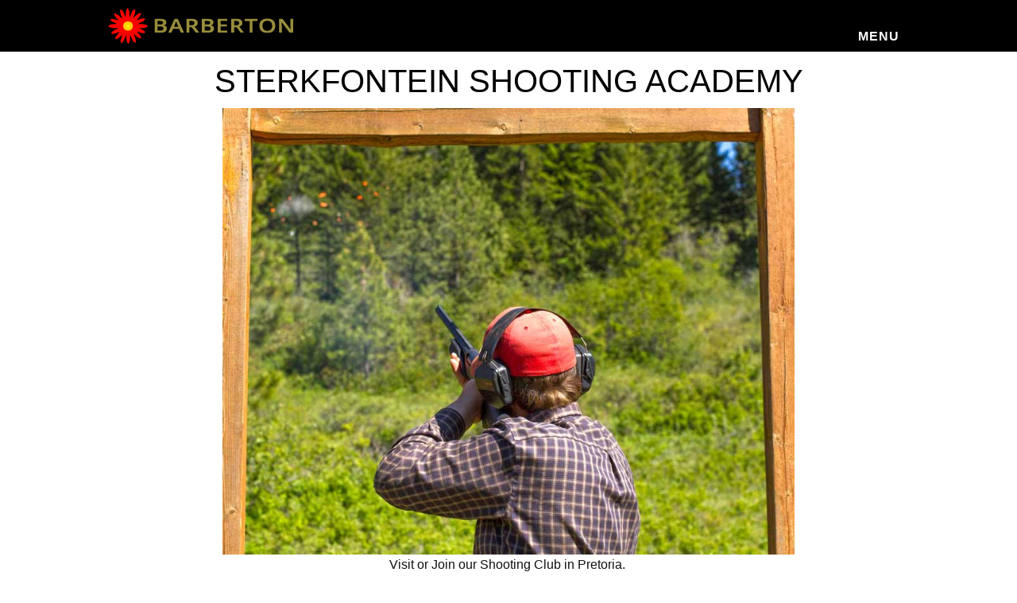

--- FILE ---
content_type: text/html
request_url: http://umjindi.co.za/pages/menu/associates/sterkfontein-shooting.html
body_size: 1556
content:
<!DOCTYPE html><html dir="ltr" lang="en-US"><head><meta charset="utf-8"><title>Visit or join our Shooting Club in Pretoria</title><meta name="viewport" content="initial-scale = 1.0, maximum-scale = 1.0, user-scalable = no, width = device-width"><link rel="stylesheet" href="../../style.css" media="screen"><!--[if lte IE 7]><link rel="stylesheet" href="../../style.ie7.css" media="screen" /><![endif]--><link rel="stylesheet" href="../../style.responsive.css" media="all"><link rel="shortcut icon" href="../../favicon.ico" type="image/x-icon"><script src="../../jquery.js"></script>
<script src="../../script.js"></script>
<script src="../../script.responsive.js"></script>
<meta name="description" content="Sterkfontein Shooting Academy and Shooting Range Site Link"><meta name="keywords" content="Sterkfontein Shooting Academy Pretoria, Shooting Range"><style>.art-content .art-postcontent-0 .layout-item-0 { padding-top: 3px;padding-right: 3px;padding-bottom: 10px;padding-left: 3px;  }
.art-content .art-postcontent-0 .layout-item-1 { padding: 0px;  }
.art-content .art-postcontent-0 .layout-item-2 { color: #222222; background: ;  }
.art-content .art-postcontent-0 .layout-item-3 { color: #324253; background: ; padding: 0px;  }
.art-content .art-postcontent-0 .layout-item-4 { padding: 3px;  }
.ie7 .art-post .art-layout-cell {border:none !important; padding:0 !important; }
.ie6 .art-post .art-layout-cell {border:none !important; padding:0 !important; }

</style></head><body><div id="art-main"><header class="art-header"><div class="art-shapes"><div class="art-object1955420115"></div></div><a href="https://www.umjindi.co.za" title="Home" class="art-logo art-logo-135579130"><img src="../../images/logo-135579130.png" alt="object"> </a><nav class="art-nav"><ul class="art-hmenu"><li><a href="../../menu.html" class="">Menu</a><ul class=""><li><a href="../../menu/all-about-barberton.html" class="">All About Barberton</a></li><li><a href="../../menu/activities.html" class="">Activities</a></li><li><a href="../../menu/attractions.html" class="">Attractions</a></li><li><a href="../../menu/geography.html" class="">Geography</a></li><li><a href="../../menu/geology.html" class="">Geology</a></li><li><a href="../../menu/history.html" class="">History</a></li><li><a href="../../menu/associates.html" class="">Associates</a></li><li><a href="../../menu/maps.html">Maps</a></li><li><a href="../../menu/contact.html">Contact</a></li></ul></li></ul></nav></header><div class="art-sheet clearfix"><div class="art-layout-wrapper"><div class="art-content-layout"><div class="art-content-layout-row"><div class="art-layout-cell art-content"><article class="art-post art-article"><div class="art-postcontent art-postcontent-0 clearfix"><div class="art-content-layout"><div class="art-content-layout-row"><div class="art-layout-cell layout-item-0" style="width: 100%" ><h1 style="text-align: center;">sterkfontein shooting Academy</h1></div></div></div><div class="art-content-layout"><div class="art-content-layout-row"><div class="art-layout-cell layout-item-1" style="width: 100%" ><p style="text-align: center;"><a href="https://www.sterkfonteinshooting.com" target="_blank" title="Shooting Range"><img width="720" height="481" alt="Sterkfontein Shooting Range Site" src="../../images/associates_sterkfontein-shooting_site_link.jpg" class=""></a><br></p><p style="text-align: center;">Visit or Join our Shooting Club in Pretoria.&nbsp;</p><p style="text-align: center;">Click on image above for more info on this Top Shooting Range.<br></p></div></div></div><div class="art-content-layout layout-item-2"><div class="art-content-layout-row"><div class="art-layout-cell layout-item-3" style="width: 100%" ><p><br></p></div></div></div><div class="art-content-layout"><div class="art-content-layout-row"><div class="art-layout-cell layout-item-1" style="width: 100%" ><p><br></p></div></div></div><div class="art-content-layout"><div class="art-content-layout-row"><div class="art-layout-cell layout-item-4" style="width: 100%" ><p style="text-align: center; line-height: 200%;"><span style="font-weight: bold;">Associates &gt;&gt;</span>&nbsp; &nbsp; &nbsp;<a href="../../menu/associates/ntt-toyota.html" title="NTT Toyota">Toyota</a>&nbsp;&nbsp; &nbsp;&nbsp;<a href="../../menu/associates/gold-nugget-bb.html" title="Gold Nugget B&amp;B">Gold Nugget</a>&nbsp;&nbsp; &nbsp;&nbsp;<a href="../../menu/associates/chamfuta-lodge.html" title="Chamfuta Lodge">Chamfuta Lodge</a>&nbsp;&nbsp; &nbsp;&nbsp;<a href="../../menu/associates/yamaha-mozambique.html" title="Yamaha">Yamaha</a>&nbsp;&nbsp; &nbsp;&nbsp;<a href="../../menu/associates/agri-moto-mozambique.html" title="Agrimoto">Agrimoto</a>&nbsp;&nbsp; &nbsp;&nbsp;<a href="../../menu/associates/loris-international.html" title="Loris International">Loris</a>&nbsp; &nbsp; &nbsp;Sterkfontein Shooting<br></p></div></div></div><div class="art-content-layout"><div class="art-content-layout-row"><div class="art-layout-cell layout-item-1" style="width: 100%" ><p><br></p></div></div></div></div></article></div></div></div></div></div><footer class="art-footer"><div class="art-footer-inner"><p><a href="Https://www.shebamedia.co.za" target="_blank" title="Sheba Media"><img width="130" height="45" alt="object sheba media logo" src="../../images/sheba_media_logo.png"></a><br></p><p>© Sheba Media. Est: 2001. All rights reserved.&nbsp;<a href="../../menu/contact.html" title="Contact Us"><img width="31" height="30" alt="object contact us page link" src="../../images/contact_us_link_white.png" class=""></a><br></p></div></footer></div></body></html>

--- FILE ---
content_type: text/css
request_url: http://umjindi.co.za/pages/style.css
body_size: 6124
content:
#art-main{background:#fff;margin:0 auto;font-size:13px;font-family:Arial,'Arial Unicode MS',Helvetica,Sans-Serif;font-weight:400;font-style:normal;position:relative;width:100%;min-height:100%;left:0;top:0;cursor:default;overflow:hidden}table,ul.art-hmenu{font-size:13px;font-family:Arial,'Arial Unicode MS',Helvetica,Sans-Serif;font-weight:400;font-style:normal}a,h1,h2,h3,h4,h5,h6,li,ol,p,ul{margin:0;padding:0}.art-button{border:0;border-collapse:separate;-webkit-background-origin:border!important;-moz-background-origin:border!important;background-origin:border-box!important;background:#a1adba;-webkit-border-radius:3px;-moz-border-radius:3px;border-radius:3px;border-width:0;padding:0 21px;margin:0 auto;height:24px}.art-blockcontent,.art-postcontent,.art-postfootericons,.art-postheadericons,ul.art-vmenu a{text-align:left}.art-postcontent,.art-postcontent a,.art-postcontent a.hovered,.art-postcontent a.visited,.art-postcontent a:hover,.art-postcontent a:link,.art-postcontent a:visited,.art-postcontent li,.art-postcontent table{font-size:16px;font-family:Arial,'Arial Unicode MS',Helvetica,Sans-Serif;font-weight:400;font-style:normal}.art-blockheader .t,.art-blockheader .t a,.art-blockheader .t a:hover,.art-blockheader .t a:link,.art-blockheader .t a:visited,.art-headline,.art-headline a,.art-headline a:hover,.art-headline a:link,.art-headline a:visited,.art-postcontent h1,.art-postcontent h1 a,.art-postcontent h1 a:hover,.art-postcontent h1 a:link,.art-postcontent h1 a:visited,.art-postcontent h2,.art-postcontent h2 a,.art-postcontent h2 a:hover,.art-postcontent h2 a:link,.art-postcontent h2 a:visited,.art-postcontent h3,.art-postcontent h3 a,.art-postcontent h3 a:hover,.art-postcontent h3 a:link,.art-postcontent h3 a:visited,.art-postcontent h4,.art-postcontent h4 a,.art-postcontent h4 a:hover,.art-postcontent h4 a:link,.art-postcontent h4 a:visited,.art-postcontent h5,.art-postcontent h5 a,.art-postcontent h5 a:hover,.art-postcontent h5 a:link,.art-postcontent h5 a:visited,.art-postcontent h6,.art-postcontent h6 a,.art-postcontent h6 a:hover,.art-postcontent h6 a:link,.art-postcontent h6 a:visited,.art-postheader,.art-postheader a,.art-postheader a:hover,.art-postheader a:link,.art-postheader a:visited,.art-slogan,.art-slogan a,.art-slogan a:hover,.art-slogan a:link,.art-slogan a:visited,.art-vmenublockheader .t,.art-vmenublockheader .t a,.art-vmenublockheader .t a:hover,.art-vmenublockheader .t a:link,.art-vmenublockheader .t a:visited{font-size:22px;font-family:Arial,'Arial Unicode MS',Helvetica,Sans-Serif;font-weight:400;font-style:normal;line-height:120%}.art-postcontent a,.art-postcontent a:link{font-size:16px;font-family:Arial,'Arial Unicode MS',Helvetica,Sans-Serif;font-weight:400;font-style:normal;text-decoration:none;color:#06f}.art-postcontent a.visited,.art-postcontent a:visited{font-size:16px;font-family:Arial,'Arial Unicode MS',Helvetica,Sans-Serif;font-weight:400;font-style:normal;text-decoration:none;color:#06f}.art-postcontent a.hover,.art-postcontent a:hover{font-size:16px;font-family:Arial,'Arial Unicode MS',Helvetica,Sans-Serif;font-weight:700;font-style:normal;text-decoration:underline;color:#06f}.art-postcontent h1{color:#000;margin:10px 0 0;font-size:40px;font-family:Arial,'Arial Unicode MS',Helvetica,Sans-Serif;font-weight:400;font-style:normal;text-transform:uppercase}.art-blockcontent h1{margin:10px 0 0;font-size:40px;font-family:Arial,'Arial Unicode MS',Helvetica,Sans-Serif;font-weight:400;font-style:normal;text-transform:uppercase}.art-blockcontent h1 a,.art-blockcontent h1 a:hover,.art-blockcontent h1 a:link,.art-blockcontent h1 a:visited,.art-postcontent h1 a,.art-postcontent h1 a:hover,.art-postcontent h1 a:link,.art-postcontent h1 a:visited{font-size:40px;font-family:Arial,'Arial Unicode MS',Helvetica,Sans-Serif;font-weight:400;font-style:normal;text-transform:uppercase}.art-postcontent h2{color:#000;margin:10px 0 0;font-size:28px;font-family:Arial,'Arial Unicode MS',Helvetica,Sans-Serif;font-weight:400;font-style:normal;text-transform:uppercase}.art-blockcontent h2{margin:10px 0 0;font-size:28px;font-family:Arial,'Arial Unicode MS',Helvetica,Sans-Serif;font-weight:400;font-style:normal;text-transform:uppercase}.art-blockcontent h2 a,.art-blockcontent h2 a:hover,.art-blockcontent h2 a:link,.art-blockcontent h2 a:visited,.art-postcontent h2 a,.art-postcontent h2 a:hover,.art-postcontent h2 a:link,.art-postcontent h2 a:visited{font-size:28px;font-family:Arial,'Arial Unicode MS',Helvetica,Sans-Serif;font-weight:400;font-style:normal;text-transform:uppercase}.art-postcontent h3{color:#000;margin:10px 0 0;font-size:28px;font-family:Arial,'Arial Unicode MS',Helvetica,Sans-Serif;font-weight:400;font-style:normal;text-transform:uppercase}.art-blockcontent h3{margin:10px 0 0;font-size:28px;font-family:Arial,'Arial Unicode MS',Helvetica,Sans-Serif;font-weight:400;font-style:normal;text-transform:uppercase}.art-blockcontent h3 a,.art-blockcontent h3 a:hover,.art-blockcontent h3 a:link,.art-blockcontent h3 a:visited,.art-postcontent h3 a,.art-postcontent h3 a:hover,.art-postcontent h3 a:link,.art-postcontent h3 a:visited{font-size:28px;font-family:Arial,'Arial Unicode MS',Helvetica,Sans-Serif;font-weight:400;font-style:normal;text-transform:uppercase}.art-postcontent h4{color:#000;margin:10px 0 0;font-size:28px;font-family:Arial,'Arial Unicode MS',Helvetica,Sans-Serif;font-weight:400;font-style:normal;text-transform:uppercase}.art-blockcontent h4{margin:10px 0 0;font-size:28px;font-family:Arial,'Arial Unicode MS',Helvetica,Sans-Serif;font-weight:400;font-style:normal;text-transform:uppercase}.art-blockcontent h4 a,.art-blockcontent h4 a:hover,.art-blockcontent h4 a:link,.art-blockcontent h4 a:visited,.art-postcontent h4 a,.art-postcontent h4 a:hover,.art-postcontent h4 a:link,.art-postcontent h4 a:visited{font-size:28px;font-family:Arial,'Arial Unicode MS',Helvetica,Sans-Serif;font-weight:400;font-style:normal;text-transform:uppercase}.art-postcontent h5{color:#000;margin:10px 0 0;font-size:22px;font-family:Arial,'Arial Unicode MS',Helvetica,Sans-Serif;font-weight:400;font-style:normal;text-transform:uppercase}.art-blockcontent h5{margin:10px 0 0;font-size:22px;font-family:Arial,'Arial Unicode MS',Helvetica,Sans-Serif;font-weight:400;font-style:normal;text-transform:uppercase}.art-blockcontent h5 a,.art-blockcontent h5 a:hover,.art-blockcontent h5 a:link,.art-blockcontent h5 a:visited,.art-postcontent h5 a,.art-postcontent h5 a:hover,.art-postcontent h5 a:link,.art-postcontent h5 a:visited{font-size:22px;font-family:Arial,'Arial Unicode MS',Helvetica,Sans-Serif;font-weight:400;font-style:normal;text-transform:uppercase}.art-postcontent h6{color:#000;margin:10px 0 0;font-size:22px;font-family:Arial,'Arial Unicode MS',Helvetica,Sans-Serif;font-weight:400;font-style:normal;text-transform:uppercase}.art-blockcontent h6{margin:10px 0 0;font-size:22px;font-family:Arial,'Arial Unicode MS',Helvetica,Sans-Serif;font-weight:400;font-style:normal;text-transform:uppercase}.art-blockcontent h6 a,.art-blockcontent h6 a:hover,.art-blockcontent h6 a:link,.art-blockcontent h6 a:visited,.art-postcontent h6 a,.art-postcontent h6 a:hover,.art-postcontent h6 a:link,.art-postcontent h6 a:visited{font-size:22px;font-family:Arial,'Arial Unicode MS',Helvetica,Sans-Serif;font-weight:400;font-style:normal;text-transform:uppercase}#art-hmenu-bg,.art-checkbox:before,.art-hmenu a,.art-radiobutton:before,.art-sheet,.art-slidenavigator>a,.art-vmenu a,article,footer,header,nav{-webkit-background-origin:border!important;-moz-background-origin:border!important;background-origin:border-box!important}#art-hmenu-bg,.art-checkbox:before,.art-radiobutton:before,.art-sheet,.art-slidenavigator>a,article,footer,header,nav{display:block;-webkit-box-sizing:border-box;-moz-box-sizing:border-box;box-sizing:border-box}ul{list-style-type:none}ol{list-style-position:inside}body,html{height:100%}html{-ms-text-size-adjust:100%;-webkit-text-size-adjust:100%}body{padding:0;margin:0;min-width:320px;color:#111}#art-header-bg:after,#art-hmenu-bg:after,.art-footer:after,.art-header:after,.art-layout-cell:after,.art-layout-wrapper:after,.art-nav:after,.art-sheet:after,.cleared,.clearfix:after{clear:both;display:table;content:''}form{padding:0!important;margin:0!important}table.position{position:relative;width:100%;table-layout:fixed}.art-blockcontent li h1,.art-postcontent li h1,li h1{margin:1px}.art-blockcontent li h2,.art-postcontent li h2,li h2{margin:1px}.art-blockcontent li h3,.art-postcontent li h3,li h3{margin:1px}.art-blockcontent li h4,.art-postcontent li h4,li h4{margin:1px}.art-blockcontent li h5,.art-postcontent li h5,li h5{margin:1px}.art-blockcontent li h6,.art-postcontent li h6,li h6{margin:1px}.art-blockcontent li p,.art-postcontent li p,li p{margin:1px}.art-shapes{position:absolute;top:0;right:0;bottom:0;left:0;overflow:hidden;z-index:0}.art-slider-inner{position:relative;overflow:hidden;width:100%;height:100%}.art-slidenavigator>a{display:inline-block;vertical-align:middle;outline-style:none;font-size:1px}.art-slidenavigator>a:last-child{margin-right:0!important}.art-object1955420115{display:block;left:0;margin-left:-352px;position:absolute;top:-135px;width:1720px;height:338px;background-image:url(images/object1955420115.png);background-position:0 0;background-repeat:no-repeat;z-index:1}.default-responsive .art-object1955420115{display:none}.art-logo-200882275{position:absolute;top:3px;left:41.84%;margin-left:0!important;-webkit-transform:rotate(0);-moz-transform:rotate(0);-o-transform:rotate(0);-ms-transform:rotate(0);transform:rotate(0);z-index:101;width:1px;height:1px}.art-logo-1284376793{position:absolute;top:4px;left:42.21%;margin-left:0!important;-webkit-transform:rotate(0);-moz-transform:rotate(0);-o-transform:rotate(0);-ms-transform:rotate(0);transform:rotate(0);z-index:102;width:1px;height:1px}.art-logo-1046475604{position:absolute;top:4px;left:42.69%;margin-left:0!important;-webkit-transform:rotate(0);-moz-transform:rotate(0);-o-transform:rotate(0);-ms-transform:rotate(0);transform:rotate(0);z-index:103;width:1px;height:1px}.art-logo-135579130{position:absolute;top:5px;left:0;margin-left:0!important;-webkit-transform:rotate(0);-moz-transform:rotate(0);-o-transform:rotate(0);-ms-transform:rotate(0);transform:rotate(0);z-index:104;width:250px;height:55px}.art-header{margin:0 auto;background-repeat:no-repeat;height:65px;position:relative;background-image:url(images/header.jpg);background-position:center top}.custom-responsive .art-header{background-image:url(images/header.jpg);background-position:center top}.default-responsive #art-header-bg,.default-responsive .art-header{background-image:url(images/header.jpg);background-position:center center;background-size:cover}.art-header-inner{position:relative;min-width:320px;max-width:1024px;width:100%;z-index:auto!important;margin:0 auto}.art-header>.widget{position:absolute;z-index:101}.art-nav{background:#000;padding:5px 5px 0;position:absolute;margin:0;bottom:0;width:100%;z-index:100;text-align:right}ul.art-hmenu a,ul.art-hmenu a:hover,ul.art-hmenu a:link,ul.art-hmenu a:visited{outline:0;position:relative;z-index:11}ul.art-hmenu,ul.art-hmenu ul{display:block;margin:0;padding:0;border:0;list-style-type:none}ul.art-hmenu li{position:relative;z-index:5;display:block;float:left;background:0 0;margin:0;padding:0;border:0}ul.art-hmenu li:hover{z-index:10000;white-space:normal}ul.art-hmenu ul:after,ul.art-hmenu:after{content:".";height:0;display:block;visibility:hidden;overflow:hidden;clear:both}ul.art-hmenu,ul.art-hmenu ul{min-height:0}ul.art-hmenu{display:inline-block;vertical-align:bottom}.art-nav:before{content:' '}nav.art-nav{border-top-left-radius:0;border-top-right-radius:0}.desktop .art-nav{min-width:320px;max-width:1024px;width:100%;padding-left:5px;padding-right:5px}.art-hmenu-extra1{position:relative;display:block;float:left;width:auto;height:auto;background-position:center}.art-hmenu-extra2{position:relative;display:block;float:right;width:auto;height:auto;background-position:center}.art-menuitemcontainer{margin:0 auto}ul.art-hmenu>li{margin-left:21px}ul.art-hmenu>li:first-child{margin-left:10px}ul.art-hmenu>li.last-child,ul.art-hmenu>li:last-child{margin-right:10px}ul.art-hmenu>li>a{background:#000;padding:0 5px;margin:0 auto;position:relative;display:block;height:38px;cursor:pointer;text-decoration:none;color:#fff;line-height:38px;text-align:center}.art-hmenu>li>a,.art-hmenu>li>a.active,.art-hmenu>li>a:hover,.art-hmenu>li>a:link,.art-hmenu>li>a:visited{font-size:16px;font-family:Arial,'Arial Unicode MS',Helvetica,Sans-Serif;font-weight:700;font-style:normal;text-decoration:none;letter-spacing:1px;text-transform:uppercase;text-align:left}ul.art-hmenu>li>a.active{background:#000;padding:0 5px;margin:0 auto;color:#fff;text-decoration:none}ul.art-hmenu>li:hover>a,ul.art-hmenu>li>a:hover,ul.art-hmenu>li>a:visited{text-decoration:none}.desktop ul.art-hmenu>li:hover>a,ul.art-hmenu>li>a:hover{background:#000;padding:0 5px;margin:0 auto}.desktop ul.art-hmenu>li:hover>a,ul.art-hmenu>li>a:hover{color:#998d3d;text-decoration:none}ul.art-hmenu>li:before{position:absolute;display:block;content:' ';top:0;left:-21px;width:21px;height:38px;background:url(images/menuseparator.png) center center no-repeat}ul.art-hmenu>li:first-child:before{display:none}ul.art-hmenu li li a{background:#000;padding:0 5px;margin:0 auto}ul.art-hmenu li li{float:none;width:auto;margin-top:20px;margin-bottom:20px}.desktop ul.art-hmenu li li ul>li:first-child{margin-top:0}ul.art-hmenu li li ul>li:last-child{margin-bottom:0}.art-hmenu ul a{display:block;white-space:nowrap;height:24px;min-width:7em;border:0 solid transparent;text-align:left;line-height:24px;color:#fff;font-size:16px;font-family:Arial,'Arial Unicode MS',Helvetica,Sans-Serif;font-weight:400;font-style:normal;text-decoration:none;margin:0}.art-hmenu ul a.active,.art-hmenu ul a:hover,.art-hmenu ul a:link,.art-hmenu ul a:visited{text-align:left;line-height:24px;color:#fff;font-size:16px;font-family:Arial,'Arial Unicode MS',Helvetica,Sans-Serif;font-weight:400;font-style:normal;text-decoration:none;margin:0}.desktop ul.art-hmenu ul li:hover>a,ul.art-hmenu ul li a:hover{background:#000;margin:0 auto}.art-hmenu ul a:hover{text-decoration:none;color:#998d3d}.desktop .art-hmenu ul li:hover>a{color:#998d3d}ul.art-hmenu ul:before{background:#000;-webkit-box-shadow:0 0 0 0 #000;-moz-box-shadow:0 0 0 0 #000;box-shadow:0 0 0 0 #000;margin:0 auto;display:block;position:absolute;content:' ';z-index:1}.desktop ul.art-hmenu li:hover>ul{visibility:visible;top:100%}.desktop ul.art-hmenu li li:hover>ul{top:0;left:100%}ul.art-hmenu ul{visibility:hidden;position:absolute;z-index:10;left:0;top:0;background-image:url(images/spacer.gif)}.desktop ul.art-hmenu>li>ul{padding:20px 40px 40px 40px;margin:-10px 0 0 -30px}.desktop ul.art-hmenu ul ul{padding:40px 40px 40px 20px;margin:-40px 0 0 0}.desktop ul.art-hmenu ul.art-hmenu-left-to-right{right:auto;left:0;margin:-10px 0 0 -30px}.desktop ul.art-hmenu ul.art-hmenu-right-to-left{left:auto;right:0;margin:-10px -30px 0 0}.desktop ul.art-hmenu li li:hover>ul.art-hmenu-left-to-right{right:auto;left:100%}.desktop ul.art-hmenu li li:hover>ul.art-hmenu-right-to-left{left:auto;right:100%}.desktop ul.art-hmenu ul ul.art-hmenu-left-to-right{right:auto;left:0;padding:40px 40px 40px 20px;margin:-40px 0 0 0}.desktop ul.art-hmenu ul ul.art-hmenu-right-to-left{left:auto;right:0;padding:40px 20px 40px 40px;margin:-40px 0 0 0}.desktop ul.art-hmenu li ul>li:first-child{margin-top:0}.desktop ul.art-hmenu li ul>li:last-child{margin-bottom:0}.desktop ul.art-hmenu ul ul:before{border-radius:0;top:30px;bottom:30px;right:30px;left:10px}.desktop ul.art-hmenu>li>ul:before{top:10px;right:30px;bottom:30px;left:30px}.desktop ul.art-hmenu>li>ul.art-hmenu-left-to-right:before{right:30px;left:30px}.desktop ul.art-hmenu>li>ul.art-hmenu-right-to-left:before{right:30px;left:30px}.desktop ul.art-hmenu ul ul.art-hmenu-left-to-right:before{right:30px;left:10px}.desktop ul.art-hmenu ul ul.art-hmenu-right-to-left:before{right:10px;left:30px}.art-sheet{background:#fff;background:0 0;margin:0 auto;position:relative;cursor:auto;width:100%;min-width:320px;max-width:1024px;z-index:auto!important}.art-layout-wrapper{position:relative;margin:0 auto 0 auto;z-index:auto!important}.art-content-layout{display:table;width:100%;table-layout:fixed}.art-content-layout-row{display:table-row}.art-layout-cell{-webkit-box-sizing:border-box;-moz-box-sizing:border-box;box-sizing:border-box;display:table-cell;vertical-align:top}.art-postcontent .art-content-layout{border-collapse:collapse}.art-block{background:#d9dee3;margin:3px}div.art-block img{border:none;margin:0}.art-blockcontent{margin:0 auto;color:#24303d;font-size:13px;font-family:Arial,'Arial Unicode MS',Helvetica,Sans-Serif;line-height:175%}.art-blockcontent a,.art-blockcontent a:hover,.art-blockcontent a:link,.art-blockcontent a:visited,.art-blockcontent li,.art-blockcontent table{color:#24303d;font-size:13px;font-family:Arial,'Arial Unicode MS',Helvetica,Sans-Serif;line-height:175%}.art-blockcontent p{margin:0 5px}.art-blockcontent a,.art-blockcontent a:link{color:#dc4c04;font-family:Arial,'Arial Unicode MS',Helvetica,Sans-Serif}.art-blockcontent a.visited,.art-blockcontent a:visited{color:#869db6;font-family:Arial,'Arial Unicode MS',Helvetica,Sans-Serif;text-decoration:none}.art-blockcontent a.hover,.art-blockcontent a:hover{color:#aa3b03;font-family:Arial,'Arial Unicode MS',Helvetica,Sans-Serif;text-decoration:none}.art-block ul>li:before{content:url(images/blockbullets.png);margin-right:6px;bottom:2px;position:relative;display:inline-block;vertical-align:middle;font-size:0;line-height:0;margin-left:-12px}.opera .art-block ul>li:before{bottom:0}.art-block li{font-size:13px;font-family:Arial,'Arial Unicode MS',Helvetica,Sans-Serif;line-height:175%;color:#3f5369;margin:5px 0 0 10px}.art-block ol,.art-block ul>li{padding:0}.art-block ul>li{padding-left:12px}.art-breadcrumbs{margin:0 auto}a.art-button,a.art-button:link,a.art-button:visited,a:link.art-button:link,body a.art-button:link,body a.art-button:visited,button.art-button,input.art-button{text-decoration:none;font-size:13px;font-family:Arial,'Arial Unicode MS',Helvetica,Sans-Serif;font-weight:400;font-style:normal;position:relative;display:inline-block;vertical-align:middle;white-space:nowrap;text-align:center;color:#fff;margin:0 5px 0 0!important;overflow:visible;cursor:pointer;text-indent:0;line-height:24px;-webkit-box-sizing:content-box;-moz-box-sizing:content-box;box-sizing:content-box}.art-button img{margin:0;vertical-align:middle}.firefox2 .art-button{display:block;float:left}a.art-search-button span,input,select,textarea{vertical-align:middle;font-size:13px;font-family:Arial,'Arial Unicode MS',Helvetica,Sans-Serif;font-weight:400;font-style:normal}.art-block select{width:96%}input.art-button{float:none!important;-webkit-appearance:none}.art-button.active,.art-button.active:hover{background:#a1adba;-webkit-border-radius:3px;-moz-border-radius:3px;border-radius:3px;border-width:0;padding:0 21px;margin:0 auto}.art-button.active,.art-button.active:hover{color:#fff!important}.art-button.hover,.art-button:hover{background:#8a99a8;-webkit-border-radius:3px;-moz-border-radius:3px;border-radius:3px;border-width:0;padding:0 21px;margin:0 auto}.art-button.hover,.art-button:hover{color:#fff!important}input[type=color],input[type=date],input[type=datetime-local],input[type=datetime],input[type=email],input[type=month],input[type=number],input[type=password],input[type=range],input[type=search],input[type=tel],input[type=text],input[type=time],input[type=url],input[type=week],textarea{background:#f9fafb;-webkit-border-radius:4px;-moz-border-radius:4px;border-radius:4px;border:1px solid #b9c2cb;margin:0 auto}input[type=color],input[type=date],input[type=datetime-local],input[type=datetime],input[type=email],input[type=month],input[type=number],input[type=password],input[type=range],input[type=search],input[type=tel],input[type=text],input[type=time],input[type=url],input[type=week],textarea{width:100%;padding:4px 0;color:#3d5166!important;font-size:13px;font-family:Arial,'Arial Unicode MS',Helvetica,Sans-Serif;font-weight:400;font-style:normal;text-shadow:none}input.art-error,textarea.art-error{background:#f9fafb;border:1px solid #e2341d;margin:0 auto}input.art-error,textarea.art-error{color:#3d5166!important;font-size:13px;font-family:Arial,'Arial Unicode MS',Helvetica,Sans-Serif;font-weight:400;font-style:normal}form.art-search input[type=search],form.art-search input[type=text]{background:#fff;-webkit-border-radius:4px;-moz-border-radius:4px;border-radius:4px;border:1px solid #ccd6e0;margin:0 auto}form.art-search{background-image:none;border:0;display:block;position:relative;top:0;padding:0;margin:5px;left:0;line-height:0}a.art-search-button,form.art-search input{-webkit-appearance:none;top:0;right:0}a.art-search-button,form.art-search>input{bottom:0;left:0;vertical-align:middle}form.art-search input[type=search],form.art-search input[type=text]{width:100%;padding:4px 0;-webkit-box-sizing:border-box;-moz-box-sizing:border-box;box-sizing:border-box;color:#364049!important;font-size:13px;font-family:Arial,'Arial Unicode MS',Helvetica,Sans-Serif;font-weight:400;font-style:normal}a.art-search-button,form.art-search input[type=submit],input.art-search-button{border-radius:0;margin:0 auto}a.art-search-button,form.art-search input[type=submit],input.art-search-button{position:absolute;left:auto;display:block;border:none;background:url(images/searchicon.png) center center no-repeat;width:24px;height:100%;padding:0;color:#fff!important;cursor:pointer}a.art-search-button span.art-search-button-text{display:none}label.art-checkbox:before{background:#f9fafb;-webkit-border-radius:1px;-moz-border-radius:1px;border-radius:1px;border-width:0;margin:0 auto;width:16px;height:16px}label.art-checkbox{cursor:pointer;font-size:13px;font-family:Arial,'Arial Unicode MS',Helvetica,Sans-Serif;font-weight:400;font-style:normal;line-height:16px;display:inline-block;color:#364049!important}.art-checkbox>input[type=checkbox]{margin:0 5px 0 0}label.art-checkbox.active:before{background:#fc905a;-webkit-border-radius:1px;-moz-border-radius:1px;border-radius:1px;border-width:0;margin:0 auto;width:16px;height:16px;display:inline-block}label.art-checkbox.hovered:before{background:#d9dee3;-webkit-border-radius:1px;-moz-border-radius:1px;border-radius:1px;border-width:0;margin:0 auto;width:16px;height:16px;display:inline-block}label.art-radiobutton:before{background:#f9fafb;-webkit-border-radius:3px;-moz-border-radius:3px;border-radius:3px;border-width:0;margin:0 auto;width:12px;height:12px}label.art-radiobutton{cursor:pointer;font-size:13px;font-family:Arial,'Arial Unicode MS',Helvetica,Sans-Serif;font-weight:400;font-style:normal;line-height:12px;display:inline-block;color:#364049!important}.art-radiobutton>input[type=radio]{vertical-align:baseline;margin:0 5px 0 0}label.art-radiobutton.active:before{background:#b9c2cb;-webkit-border-radius:3px;-moz-border-radius:3px;border-radius:3px;border-width:0;margin:0 auto;width:12px;height:12px;display:inline-block}label.art-radiobutton.hovered:before{background:#d9dee3;-webkit-border-radius:3px;-moz-border-radius:3px;border-radius:3px;border-width:0;margin:0 auto;width:12px;height:12px;display:inline-block}.art-comments{border-top:1px dotted #a1adba;margin:0 auto;margin-top:25px}.art-comments h2{color:#23292f}.art-comment-inner{-webkit-border-radius:2px;-moz-border-radius:2px;border-radius:2px;padding:5px;margin:0 auto;margin-left:96px}.art-comment-avatar{float:left;width:80px;height:80px;padding:2px;background:#fff;border:1px solid #e2e8ee}.art-comment-avatar>img{margin:0!important;border:none!important}.art-comment-content{padding:10px 0;color:#303f50;font-family:Arial,'Arial Unicode MS',Helvetica,Sans-Serif}.art-comment{margin-top:6px}.art-comment:first-child{margin-top:0}.art-comment-header{color:#23292f;font-family:Arial,'Arial Unicode MS',Helvetica,Sans-Serif;line-height:100%}.art-comment-header a,.art-comment-header a.hovered,.art-comment-header a.visited,.art-comment-header a:hover,.art-comment-header a:link,.art-comment-header a:visited{font-family:Arial,'Arial Unicode MS',Helvetica,Sans-Serif;line-height:100%}.art-comment-header a,.art-comment-header a:link{font-family:Arial,'Arial Unicode MS',Helvetica,Sans-Serif;font-weight:700;font-style:normal;color:#758799}.art-comment-header a.visited,.art-comment-header a:visited{font-family:Arial,'Arial Unicode MS',Helvetica,Sans-Serif;color:#758799}.art-comment-header a.hovered,.art-comment-header a:hover{font-family:Arial,'Arial Unicode MS',Helvetica,Sans-Serif;color:#758799}.art-comment-content a,.art-comment-content a.hovered,.art-comment-content a.visited,.art-comment-content a:hover,.art-comment-content a:link,.art-comment-content a:visited{font-family:Arial,'Arial Unicode MS',Helvetica,Sans-Serif}.art-comment-content a,.art-comment-content a:link{font-family:Arial,'Arial Unicode MS',Helvetica,Sans-Serif;color:#cd4704}.art-comment-content a.visited,.art-comment-content a:visited{font-family:Arial,'Arial Unicode MS',Helvetica,Sans-Serif;color:#3f5369}.art-comment-content a.hovered,.art-comment-content a:hover{font-family:Arial,'Arial Unicode MS',Helvetica,Sans-Serif;color:#cd4704}.art-pager{-webkit-border-radius:4px;-moz-border-radius:4px;border-radius:4px;padding:6px;margin:2px}.art-pager>:last-child{margin-right:0!important}.art-pager>span{cursor:default}.art-pager>*{background:#d9dee3;-webkit-border-radius:4px;-moz-border-radius:4px;border-radius:4px;padding:10px;margin:0 4px 0 auto;line-height:normal;position:relative;display:inline-block;margin-left:0}.art-pager .active,.art-pager a:link,.art-pager a:visited{line-height:normal;font-family:Arial,'Arial Unicode MS',Helvetica,Sans-Serif;text-decoration:none;color:#1c2126}.art-pager .active{background:#b6bfc9;padding:10px;margin:0 4px 0 auto;color:#fff}.art-pager .more{background:#d9dee3;margin:0 4px 0 auto}.art-pager a.more:link,.art-pager a.more:visited{color:#411701}.art-pager a:hover{background:#b9c2cb;padding:10px;margin:0 4px 0 auto}.art-pager a.more:hover,.art-pager a:hover{text-decoration:none;color:#21262c}.art-pager>:after{margin:0 0 0 auto;display:inline-block;position:absolute;content:' ';top:0;width:0;height:100%;right:0;text-decoration:none}.art-pager>:last-child:after{display:none}.art-commentsform{background:#e2e8ee;background:0 0;padding:10px;margin:0 auto;margin-top:25px;color:#23292f}.art-commentsform h2{padding-bottom:10px;margin:0;color:#23292f}.art-commentsform label{display:inline-block;line-height:25px}.art-commentsform input:not([type=submit]),.art-commentsform textarea{box-sizing:border-box;-moz-box-sizing:border-box;-webkit-box-sizing:border-box;width:100%;max-width:100%}.art-commentsform .form-submit{margin-top:10px}a img{border:0}.art-article img,.art-block img,.art-footer img,img.art-article{margin:0}.art-metadata-icons img{border:none;vertical-align:middle;margin:2px}.art-article table,table.art-article{border-collapse:collapse;margin:1px}.art-post .art-content-layout-br{height:0}.art-article td,.art-article th{padding:2px;vertical-align:top;text-align:left}.art-article th{text-align:center;vertical-align:middle;padding:7px}pre{overflow:auto;padding:.1em}.preview-cms-logo{border:0;margin:1em 1em 0 0;float:left}.image-caption-wrapper{padding:0;-webkit-box-sizing:border-box;-moz-box-sizing:border-box;box-sizing:border-box}.image-caption-wrapper img{margin:0!important;-webkit-box-sizing:border-box;-moz-box-sizing:border-box;box-sizing:border-box}.image-caption-wrapper div.art-collage{margin:0!important;-webkit-box-sizing:border-box;-moz-box-sizing:border-box;box-sizing:border-box}.image-caption-wrapper p{font-size:80%;text-align:right;margin:0}.art-postheader{color:#004799;margin:5px 10px;font-size:28px;font-family:'Droid Serif',Arial,'Arial Unicode MS',Helvetica,Sans-Serif;text-transform:uppercase}.art-postheader a,.art-postheader a.hovered,.art-postheader a.visited,.art-postheader a:hover,.art-postheader a:link,.art-postheader a:visited{font-size:28px;font-family:'Droid Serif',Arial,'Arial Unicode MS',Helvetica,Sans-Serif;text-transform:uppercase}.art-postheader a,.art-postheader a:link{font-family:Arial,'Arial Unicode MS',Helvetica,Sans-Serif;text-decoration:none;text-align:left;color:#fb7f41}.art-postheader a.visited,.art-postheader a:visited{font-family:Arial,'Arial Unicode MS',Helvetica,Sans-Serif;text-decoration:none;text-align:left;color:#708ba9}.art-postheader a.hovered,.art-postheader a:hover{font-family:Arial,'Arial Unicode MS',Helvetica,Sans-Serif;text-decoration:none;text-align:left;color:#fb7c3c}.art-postheadericons,.art-postheadericons a,.art-postheadericons a:hover,.art-postheadericons a:link,.art-postheadericons a:visited{font-family:Arial,'Arial Unicode MS',Helvetica,Sans-Serif;color:#4e6883}.art-postheadericons{padding:1px;margin:0 0 0 10px}.art-postheadericons a,.art-postheadericons a:link{font-family:Arial,'Arial Unicode MS',Helvetica,Sans-Serif;text-decoration:none;color:#fb722d}.art-postheadericons a.visited,.art-postheadericons a:visited{font-family:Arial,'Arial Unicode MS',Helvetica,Sans-Serif;font-weight:400;font-style:normal;text-decoration:none;color:#587493}.art-postheadericons a.hover,.art-postheadericons a:hover{font-family:Arial,'Arial Unicode MS',Helvetica,Sans-Serif;font-weight:400;font-style:normal;text-decoration:underline;color:#e65005}.art-postdateicon:before{content:url(images/postdateicon.png);margin-right:6px;position:relative;display:inline-block;vertical-align:middle;font-size:0;line-height:0;bottom:auto}.opera .art-postdateicon:before{bottom:0}.art-postauthoricon:before{content:url(images/postauthoricon.png);margin-right:6px;position:relative;display:inline-block;vertical-align:middle;font-size:0;line-height:0;bottom:auto}.opera .art-postauthoricon:before{bottom:0}.art-postediticon:before{content:url(images/postediticon.png);margin-right:6px;bottom:2px;position:relative;display:inline-block;vertical-align:middle;font-size:0;line-height:0}.opera .art-postediticon:before{bottom:0}.art-post ul>li:before,.art-postcontent ul>li:before,.art-textblock ul>li:before{content:url(images/postbullets.png);margin-right:0;bottom:2px;position:relative;display:inline-block;vertical-align:middle;font-size:0;line-height:0}.opera .art-post ul>li:before,.opera .art-postcontent ul>li:before,.opera .art-textblock ul>li:before{bottom:0}.art-post li,.art-postcontent li,.art-textblock li{font-family:Arial,'Arial Unicode MS',Helvetica,Sans-Serif;color:#303f50;margin:3px 0 0 11px}.art-post ol,.art-post ul>li,.art-postcontent ol,.art-postcontent ul>li,.art-textblock ol,.art-textblock ul>li{padding:0}.art-post ul>li,.art-postcontent ul>li,.art-textblock ul>li{padding-left:7px}.art-post ul>li:before,.art-postcontent ul>li:before,.art-textblock ul>li:before{margin-left:-7px}.art-post ol,.art-post ul,.art-postcontent ol,.art-postcontent ul,.art-textblock ol,.art-textblock ul{margin:1em 0 1em 11px}.art-post li ol,.art-post li ul,.art-postcontent li ol,.art-postcontent li ul,.art-textblock li ol,.art-textblock li ul{margin:.5em 0 .5em 11px}.art-post li,.art-postcontent li,.art-textblock li{margin:3px 0 0 0}.art-post ol>li,.art-postcontent ol>li,.art-textblock ol>li{overflow:visible}.art-post ul>li,.art-postcontent ul>li,.art-textblock ul>li{overflow-x:visible;overflow-y:hidden}blockquote{background:#eff2f5 url(images/postquote.png) no-repeat scroll;padding:0 0 0 37px;color:#0d1216;font-family:Arial,'Arial Unicode MS',Helvetica,Sans-Serif;font-weight:400;font-style:italic;text-align:left;overflow:auto;clear:both}.art-blockcontent blockquote a,.art-blockcontent blockquote a:hover,.art-blockcontent blockquote a:link,.art-blockcontent blockquote a:visited,.art-footer blockquote a,.art-footer blockquote a:hover,.art-footer blockquote a:link,.art-footer blockquote a:visited,.art-postcontent blockquote a,.art-postcontent blockquote a:hover,.art-postcontent blockquote a:link,.art-postcontent blockquote a:visited,blockquote a,blockquote a:hover,blockquote a:link,blockquote a:visited{color:#0d1216;font-family:Arial,'Arial Unicode MS',Helvetica,Sans-Serif;font-weight:400;font-style:italic;text-align:left}.art-blockcontent blockquote p,.art-footer blockquote p,.art-postcontent blockquote p,blockquote p{margin:0;margin:5px 0}.Sorter img{border:0;vertical-align:middle;padding:0;margin:0;position:static;z-index:1;width:12px;height:6px}.Sorter a{position:relative;font-family:Arial,'Arial Unicode MS',Helvetica,Sans-Serif;color:#647587}.Sorter a:link{font-family:Arial,'Arial Unicode MS',Helvetica,Sans-Serif;color:#647587}.Sorter a.visited,.Sorter a:visited{font-family:Arial,'Arial Unicode MS',Helvetica,Sans-Serif;color:#647587}.Sorter a.hover,.Sorter a:hover{font-family:Arial,'Arial Unicode MS',Helvetica,Sans-Serif;color:#4c5967}.Sorter{font-family:Arial,'Arial Unicode MS',Helvetica,Sans-Serif;color:#364049}.art-footer{background:#000;margin:0 auto;position:relative;color:#fff;font-size:14px;font-family:Arial,'Arial Unicode MS',Helvetica,Sans-Serif;font-weight:400;font-style:normal;line-height:175%;text-align:center;padding:0}.art-footer a,.art-footer a:hover,.art-footer a:link,.art-footer a:visited,.art-footer caption,.art-footer td,.art-footer th{color:#fff;font-size:14px;font-family:Arial,'Arial Unicode MS',Helvetica,Sans-Serif;font-weight:400;font-style:normal;line-height:175%}.art-footer p{padding:0;text-align:center}.art-footer a,.art-footer a:link{color:#333;font-size:16px;font-family:Arial,'Arial Unicode MS',Helvetica,Sans-Serif;font-weight:400;font-style:normal;text-decoration:none}.art-footer a:visited{color:#333;font-size:16px;font-family:Arial,'Arial Unicode MS',Helvetica,Sans-Serif;font-weight:400;font-style:normal;text-decoration:none}.art-footer a:hover{color:#333;font-size:16px;font-family:Arial,'Arial Unicode MS',Helvetica,Sans-Serif;font-weight:700;font-style:normal;text-decoration:none}.art-footer h1{color:#8a99a8;font-family:Arial,'Arial Unicode MS',Helvetica,Sans-Serif}.art-footer h2{color:#a1adba;font-family:Arial,'Arial Unicode MS',Helvetica,Sans-Serif}.art-footer h3{color:#fa681e;font-family:Arial,'Arial Unicode MS',Helvetica,Sans-Serif}.art-footer h4{color:#9cafc4;font-family:Arial,'Arial Unicode MS',Helvetica,Sans-Serif}.art-footer h5{color:#9cafc4;font-family:Arial,'Arial Unicode MS',Helvetica,Sans-Serif}.art-footer h6{color:#9cafc4;font-family:Arial,'Arial Unicode MS',Helvetica,Sans-Serif}.art-footer img{border:none;margin:0}.art-footer-inner{margin:0 auto;min-width:320px;max-width:1024px;width:100%;padding:25px;padding-right:25px;padding-left:25px}.art-rss-tag-icon{background:url(images/footerrssicon.png) no-repeat scroll;margin:0 auto;min-height:32px;min-width:32px;display:inline-block;text-indent:35px;background-position:left center;vertical-align:middle}.art-rss-tag-icon:empty{vertical-align:middle}.art-facebook-tag-icon{background:url(images/footerfacebookicon.png) no-repeat scroll;margin:0 auto;min-height:32px;min-width:32px;display:inline-block;text-indent:35px;background-position:left center;vertical-align:middle}.art-facebook-tag-icon:empty{vertical-align:middle}.art-twitter-tag-icon{background:url(images/footertwittericon.png) no-repeat scroll;margin:0 auto;min-height:32px;min-width:32px;display:inline-block;text-indent:35px;background-position:left center;vertical-align:middle}.art-twitter-tag-icon:empty{vertical-align:middle}.art-tumblr-tag-icon{background:url(images/tumblricon.png) no-repeat scroll;margin:0 auto;min-height:32px;min-width:32px;display:inline-block;text-indent:35px;background-position:left center;vertical-align:middle}.art-tumblr-tag-icon:empty{vertical-align:middle}.art-pinterest-tag-icon{background:url(images/pinteresticon.png) no-repeat scroll;margin:0 auto;min-height:32px;min-width:32px;display:inline-block;text-indent:35px;background-position:left center;vertical-align:middle}.art-pinterest-tag-icon:empty{vertical-align:middle}.art-vimeo-tag-icon{background:url(images/vimeoicon.png) no-repeat scroll;margin:0 auto;min-height:32px;min-width:32px;display:inline-block;text-indent:35px;background-position:left center;vertical-align:middle}.art-vimeo-tag-icon:empty{vertical-align:middle}.art-youtube-tag-icon{background:url(images/youtubeicon.png) no-repeat scroll;margin:0 auto;min-height:32px;min-width:32px;display:inline-block;text-indent:35px;background-position:left center;vertical-align:middle}.art-youtube-tag-icon:empty{vertical-align:middle}.art-linkedin-tag-icon{background:url(images/linkedinicon.png) no-repeat scroll;margin:0 auto;min-height:32px;min-width:32px;display:inline-block;text-indent:35px;background-position:left center;vertical-align:middle}.art-linkedin-tag-icon:empty{vertical-align:middle}.art-footer ul>li:before{content:url(images/footerbullets.png);margin-right:6px;bottom:2px;position:relative;display:inline-block;vertical-align:middle;font-size:0;line-height:0;margin-left:-13px}.opera .art-footer ul>li:before{bottom:0}.art-footer li{font-size:13px;font-family:Arial,'Arial Unicode MS',Helvetica,Sans-Serif;color:#fdc6aa}.art-footer ol,.art-footer ul>li{padding:0}.art-footer ul>li{padding-left:13px}.art-page-footer,.art-page-footer a,.art-page-footer a:hover,.art-page-footer a:link,.art-page-footer a:visited{font-family:Arial;font-size:10px;letter-spacing:normal;word-spacing:normal;font-style:normal;font-weight:400;text-decoration:underline;color:#b9c2cb}.art-page-footer{position:relative;z-index:auto!important;padding:1em;text-align:center!important;text-decoration:none;color:#8fa5bc}.art-lightbox-wrapper{background:#333;background:rgba(0,0,0,.8);bottom:0;left:0;padding:0 100px;position:fixed;right:0;text-align:center;top:0;z-index:1000000}.art-lightbox,.art-lightbox-wrapper .art-lightbox-image{cursor:pointer}.art-lightbox-wrapper .art-lightbox-image{border:6px solid #fff;border-radius:3px;display:none;max-width:100%;vertical-align:middle}.art-lightbox-wrapper .art-lightbox-image.active{display:inline-block}.art-lightbox-wrapper .lightbox-error{background:#fff;border:1px solid #b4b4b4;border-radius:10px;box-shadow:0 2px 5px #333;height:80px;opacity:.95;padding:20px;position:fixed;width:300px;z-index:100}.art-lightbox-wrapper .loading{background:#fff url(images/preloader-01.gif) center center no-repeat;border:1px solid #b4b4b4;border-radius:10px;box-shadow:0 2px 5px #333;height:32px;opacity:.5;padding:10px;position:fixed;width:32px;z-index:10100}.art-lightbox-wrapper .arrow{cursor:pointer;height:100px;opacity:.5;position:fixed;width:82px;z-index:10003}.art-lightbox-wrapper .arrow.left{left:9px}.art-lightbox-wrapper .arrow.right{right:9px}.art-lightbox-wrapper .arrow:hover{opacity:1}.art-lightbox-wrapper .arrow.disabled{display:none}.art-lightbox-wrapper .arrow-b,.art-lightbox-wrapper .arrow-t{background-color:#fff;border-radius:3px;height:6px;left:26px;position:relative;width:30px}.art-lightbox-wrapper .arrow-t{top:38px}.art-lightbox-wrapper .arrow-b{top:50px}.art-lightbox-wrapper .close{cursor:pointer;height:22px;opacity:.5;position:fixed;right:39px;top:30px;width:22px;z-index:10003}.art-lightbox-wrapper .close:hover{opacity:1}.art-lightbox-wrapper .close .ccw,.art-lightbox-wrapper .close .cw{background-color:#fff;border-radius:3px;height:6px;position:absolute;left:-4px;top:8px;width:30px}.art-lightbox-wrapper .cw{transform:rotate(45deg);-ms-transform:rotate(45deg);-webkit-transform:rotate(45deg);-o-transform:rotate(45deg);-moz-transform:rotate(45deg)}.art-lightbox-wrapper .ccw{transform:rotate(-45deg);-ms-transform:rotate(-45deg);-webkit-transform:rotate(-45deg);-o-transform:rotate(-45deg);-moz-transform:rotate(-45deg)}.art-lightbox-wrapper .arrow-left-alt,.art-lightbox-wrapper .arrow-right-alt,.art-lightbox-wrapper .close-alt{color:#fff;display:none;font-size:2.5em;line-height:100%}.ie8 .art-lightbox-wrapper .arrow-left-alt,.ie8 .art-lightbox-wrapper .arrow-right-alt,.ie8 .art-lightbox-wrapper .close-alt{display:block}.ie8 .art-lightbox-wrapper .ccw,.ie8 .art-lightbox-wrapper .cw{display:none}.art-content-layout .art-content{margin:0 auto}img{max-width:100%;height:auto}a:link img{opacity:1}a:hover img{opacity:.6}.layout-item-1 img,.layout-item-1 p{margin:0!important}.responsive-layout-row-1 img,.responsive-layout-row-1 p{margin:0!important}.responsive.responsive-phone .art-content-layout img{margin:0!important}.art-hmenu a::after{content:"";position:absolute;top:calc(100% - .2rem);border-bottom:.2rem solid #998d3d;left:51%;right:51%;transition:all .5s ease}.art-hmenu a:hover::after{left:0;right:0;transition:all .5s ease}.art-hmenu ul li a::after,.art-hmenu ul li a:hover::after{border-bottom:none!important;transition:none!important}.art-article td{word-break:break-word}

--- FILE ---
content_type: application/x-javascript
request_url: http://umjindi.co.za/pages/script.js
body_size: 9093
content:
browser=function($){"use strict";for(var data=[{str:navigator.userAgent,sub:"Chrome",ver:"Chrome",name:"chrome"},{str:navigator.vendor,sub:"Apple",ver:"Version",name:"safari"},{prop:window.opera,ver:"Opera",name:"opera"},{str:navigator.userAgent,sub:"Firefox",ver:"Firefox",name:"firefox"},{str:navigator.userAgent,sub:"MSIE",ver:"MSIE",name:"ie"},{str:navigator.userAgent,sub:"Trident/7.0",ver:"rv",name:"ie"}],v=function(s,n){var i=s.indexOf(data[n].ver);return-1!==i?parseFloat(s.substring(i+data[n].ver.length+1)):0},result={name:"unknown",version:0},html=$("html"),n=0;n<data.length;n++)result[data[n].name]||(result[data[n].name]=!1),(data[n].str&&-1!==data[n].str.indexOf(data[n].sub)||data[n].prop)&&(result.name=data[n].name,result[result.name]=!0,result.version=v(navigator.userAgent,n)||v(navigator.appVersion,n),html.addClass(result.name+" "+result.name+parseInt(result.version,10)));return result}(jQuery),jQuery((function($){"undefined"==typeof responsiveDesign&&$("html").addClass("desktop")})),jQuery((function($){"use strict";var i,j,k,l,m;if(browser.ie&&9===browser.version){var splitByTokens=function(str,startToken,endToken,last){last||(last=!1);var startPos=str.indexOf(startToken);if(-1!==startPos){startPos+=startToken.length;var endPos=last?str.lastIndexOf(endToken):str.indexOf(endToken,startPos);if(-1!==endPos&&endPos>startPos)return str.substr(startPos,endPos-startPos)}return""},splitWithBrackets=function(str,token,brackets){token||(token=","),brackets||(brackets="()");var bracket=0,startPos=0,result=[];if(brackets.lenght<2)return result;for(var pos=0;pos<str.length;){var ch=str[pos];ch===brackets[0]&&bracket++,ch===brackets[1]&&bracket--,ch===token&&bracket<1&&(result.push(str.substr(startPos,pos-startPos)),startPos=pos+token.length),pos++}return result.push(str.substr(startPos,pos-startPos)),result},byteToHex=function(d){for(var hex=Number(d).toString(16);hex.length<2;)hex="0"+hex;return hex};for(i=0;i<document.styleSheets.length;i++){var s=document.styleSheets[i],r=[s];for(j=0;j<s.imports.length;j++)r.push(s.imports[j]);for(j=0;j<r.length;j++){s=r[j];var n=[];for(k=0;k<s.rules.length;k++){var css=s.rules[k].cssText||s.rules[k].style.cssText;if(css){var value=splitByTokens(css,"-svg-background:",";");if(""!==value){var values=splitWithBrackets(value);for(l=0;l<values.length;l++){var g=splitByTokens(values[l],"linear-gradient(",")",!0);if(""!==g){var args=splitWithBrackets(g);if(!(args.length<3)){var maxOffset=0,stops=[];for(m=1;m<args.length;m++){var stopValues=splitWithBrackets($.trim(args[m])," ");if(!(stopValues.length<2)){var stopColor=$.trim(stopValues[0]),stopOpacity=1;"transparent"==stopColor&&(stopColor="#000000",stopOpacity=0);var colorRgba=splitByTokens(stopColor,"rgba(",")",!0),stopOffset=$.trim(stopValues[1]);if(""!==colorRgba){var rgba=colorRgba.split(",");if(rgba.length<4)continue;stopColor="#"+byteToHex(rgba[0])+byteToHex(rgba[1])+byteToHex(rgba[2]),stopOpacity=rgba[3]}var isPx=-1!==stopOffset.indexOf("px");isPx&&(maxOffset=Math.max(maxOffset,parseInt(stopOffset,10)||0)),stops.push({offset:stopOffset,color:stopColor,opacity:stopOpacity,isPx:isPx})}}var stopsXML="",lastStop=null;for(m=0;m<stops.length;m++)stops[m].isPx&&(stops[m].offset=(parseInt(stops[m].offset,10)||0)/(maxOffset/100)+"%"),stopsXML+='<stop offset="'+stops[m].offset+'" stop-color="'+stops[m].color+'" stop-opacity="'+stops[m].opacity+'"/>',m===stops.length-1&&(lastStop=stops[m]);var isLeft="left"===$.trim(args[0]),direction='x1="0%" y1="0%" '+(isLeft?'x2="100%" y2="0%"':'x2="0%" y2="100%"'),gradientLength="100%";maxOffset>0&&(gradientLength=maxOffset+"px");var size=isLeft?'width="'+gradientLength+'" height="100%"':'width="100%" height="'+gradientLength+'"',last="";null!==lastStop&&maxOffset>0&&(last="<rect "+(isLeft?'x="'+maxOffset+'" y="0"':'x="0" y="'+maxOffset+'"')+' width="100%" height="100%" style="fill:'+lastStop.color+";opacity:"+lastStop.opacity+';"/>');var svgGradient='<svg xmlns="http://www.w3.org/2000/svg" preserveAspectRatio="none"><linearGradient id="g" gradientUnits="objectBoundingBox" '+direction+">"+stopsXML+'</linearGradient><rect x="0" y="0" '+size+' fill="url(#g)" />'+last+"</svg>";values[l]=values[l].replace("linear-gradient("+g+")","url(data:image/svg+xml,"+escape(svgGradient)+")")}}}n.push({s:s.rules[k].selectorText,v:"background: "+values.join(",")})}}}for(k=0;k<n.length;k++)s.addRule(n[k].s,n[k].v)}}}})),jQuery((function($){"use strict";var textblockTexts;!browser.ie||browser.version>8||($(".art-shapes").each((function(){$(this).siblings(".art-slider").length?$(this).remove():$(this).css("z-index",1)})),!browser.ie||browser.version>7||$('.art-textblock div[class$="-text"]').each((function(){var tbText=$(this),valign=tbText.css("vertical-align")?tbText.css("vertical-align"):"top";if("middle"===valign){var wrapper=tbText.wrap("<div/>").parent();tbText.css({position:"relative",top:"-50%",height:"auto"}),wrapper.css({position:"absolute",top:"50%"})}else"bottom"===valign&&tbText.css({position:"absolute",height:"auto",bottom:0})})))})),jQuery((function($){"use strict";var video=["youtube"];$("iframe[src]").each((function(){var iframe=$(this),src=iframe.attr("src"),isVideo=!1,i;for(i=0;i<video.length;i++)if(-1!==src.toLowerCase().indexOf(video[i].toLowerCase())){isVideo=!0;break}isVideo&&(-1!==src.lastIndexOf("?")?src+="&amp;wmode=transparent":src+="?wmode=transparent",iframe.attr("src",src))}))})),jQuery((function($){"use strict";$(window).bind("resize",(function(){navigatorResizeHandler($("html").hasClass("responsive"))}))}));var navigatorResizeHandler=function($){"use strict";return function(responsiveDesign){responsiveDesign||$(".art-slider").each((function(){var slider=$(this),sliderWidth=slider.width(),nav=slider.siblings(".art-slidenavigator"),navWidth=nav.outerWidth();if(nav.length&&navWidth<sliderWidth){var left=nav.attr("data-left"),margin=sliderWidth-sliderWidth*parseFloat(left)/100-nav.outerWidth(!1);margin<0&&nav.css("margin-left",margin)}}))}}(jQuery),processElementMultiplyBg=function($){return function(selector,info){if(selector&&info&&info.bgimage&&info.bgposition&&info.images&&info.positions){var path="",script=$('head script[src*="script.js"]');script.length&&(path=(path=script.attr("src")||"").substr(0,path.lastIndexOf("/")+1));for(var html="",el=$(selector),bgimages=info.images.split(","),bgpositions=info.positions.split(","),i=bgimages.length-1;i>=0;i--){var bgimage=$.trim(bgimages[i]);if(""!==bgimage){var imgIdx=bgimage.lastIndexOf("images/"),className=bgimage.substring(imgIdx+7,bgimage.length-6);el.append('<div class="ie8fix '+className+'" style="position:absolute;top:0;left:0;width:100%;height:100%;background:'+bgimage.replace(/(images\/[^\/]+)$/,path+"$1")+" "+bgpositions[i]+' no-repeat"></div>')}}el.css("background-image",info.bgimage.replace(/(images\/[^\/]+)$/,path+"$1")),el.css("background-position-x","50%"),el.css("background-position-y","50%")}}}(jQuery),responsiveNavigator=function($){"use strict";return function(){if(void 0===headerObjectResizer||!headerObjectResizer.isPreview){var sheet=$(".art-sheet"),sheetWidth=sheet.outerWidth();$(".art-slider").each((function(){var currentSlider=$(this),currentSliderWidth=currentSlider.width(),sliderNavigator=currentSlider.siblings(".art-slidenavigator");if(sliderNavigator.length){var off=sheetLeftFunc(sheet,sliderNavigator),calcWidth=isContentSlider(sliderNavigator)?currentSliderWidth:sheetWidth,navigatorWidth=sliderNavigator.outerWidth(),offset=parseInt(sliderNavigator.attr("data-offset")||0,10);sliderNavigator.css("margin-left","0px");var left,newLeft=off+uniToPx(parseFloat(sliderNavigator.attr("data-left"),10),navigatorWidth,calcWidth);sliderNavigator.css("left",newLeft+"px"),sliderNavigator.css("top","");var navigatorHeight=sliderNavigator.outerHeight(),uniy,sliderHeight,newTop=uniToPx(parseFloat(sliderNavigator.attr("data-top"),10),navigatorHeight,parseInt(currentSlider.css("height"),10));sliderNavigator.css("top",newTop+offset+"px")}}))}}}(jQuery);jQuery((function($){"use strict";"undefined"==typeof responsiveDesign&&$(window).bind("resize",responsiveNavigator),$(window).on("load",(function pageInitialize(){$(window).trigger("resize"),$(window).off("load",pageInitialize)}))})),browser.opera&&jQuery((function($){$(".art-header a[class$='tag-icon']").css("display","block")})),jQuery((function($){"use strict";var sheet=$(".art-sheet");sheet.length<1||$(window).bind("resize",(function(){if("undefined"==typeof responsiveDesign||!responsiveDesign.isResponsive){var sheetLeft=sheet.offset().left;$("header.art-header #art-flash-area").each((function(){var object;$(this).css("left",sheetLeft+"px")}))}}))})),jQuery((function($){"use strict";$("nav.art-nav").addClass("desktop-nav")}));var setNavLeft=function($){"use strict";return function(){$("nav.art-nav").css("left",$(".art-sheet").offset().left+"px")}}(jQuery);jQuery(setNavLeft),jQuery(window).bind("resize",setNavLeft),jQuery((function($){"use strict";!browser.ie||browser.version>7||$("ul.art-hmenu>li:not(:first-child)").each((function(){$(this).prepend('<span class="art-hmenu-separator"> </span>')}))})),jQuery((function($){"use strict";$("ul.art-hmenu a:not([href])").attr("href","#").click((function(e){e.preventDefault()}))})),jQuery((function($){"use strict";!browser.ie||browser.version>7||$.each($("ul.art-hmenu ul"),(function(){var maxSubitemWidth=0,submenu=$(this),subitem=null;if($.each(submenu.children("li").children("a"),(function(){var subitemWidth=(subitem=$(this)).outerWidth(!1);maxSubitemWidth<subitemWidth&&(maxSubitemWidth=subitemWidth)})),null!==subitem){var subitemBorderLeft=parseInt(subitem.css("border-left-width"),10)||0,subitemBorderRight=parseInt(subitem.css("border-right-width"),10)||0,subitemPaddingLeft=parseInt(subitem.css("padding-left"),10)||0,subitemPaddingRight=parseInt(subitem.css("padding-right"),10)||0;maxSubitemWidth-=subitemBorderLeft+subitemBorderRight+subitemPaddingLeft+subitemPaddingRight,submenu.children("li").children("a").css("width",maxSubitemWidth+"px")}}))})),jQuery((function($){"use strict";var setDirection=function(){setHMenuOpenDirection({container:"div.art-sheet",defaultContainer:"#art-main",menuClass:"art-hmenu",leftToRightClass:"art-hmenu-left-to-right",rightToLeftClass:"art-hmenu-right-to-left"})};"undefined"!=typeof responsiveDesign?$(window).on("responsive",setDirection):setDirection()}));var setHMenuOpenDirection=function($){"use strict";return function(menuInfo){var defaultContainer=$(menuInfo.defaultContainer);defaultContainer=defaultContainer.length>0?defaultContainer=$(defaultContainer[0]):null,$("ul."+menuInfo.menuClass+">li>ul").each((function(){var submenu=$(this),submenuWidth=submenu.outerWidth(!1),submenuLeft=submenu.offset().left,mainContainer=submenu.parents(menuInfo.container),container=(mainContainer=mainContainer.length>0?mainContainer=$(mainContainer[0]):null)||defaultContainer;if(null!==container){var containerLeft=container.offset().left,containerWidth;submenuLeft+submenuWidth>=containerLeft+container.outerWidth(!1)?submenu.addClass(menuInfo.rightToLeftClass).find("ul").addClass(menuInfo.rightToLeftClass):submenuLeft<=containerLeft&&submenu.addClass(menuInfo.leftToRightClass).find("ul").addClass(menuInfo.leftToRightClass)}}))}}(jQuery);jQuery((function($){"use strict";$(window).bind("resize",(function(){var bh=$("body").height(),mh=0,c=$("div.art-content");if(c.removeAttr("style"),$("#art-main").children().each((function(){"absolute"!==$(this).css("position")&&(mh+=$(this).outerHeight(!0))})),mh<bh){var r=bh-mh;c.css("height",c.parent().outerHeight(!0)+r+"px")}})),browser.ie&&browser.version<8&&$(window).bind("resize",(function(){var c=$("div.art-content"),s=c.parent().children(".art-layout-cell:not(.art-content)"),w=0;c.hide(),s.each((function(){w+=$(this).outerWidth(!0)})),c.w=c.parent().width(),c.css("width",c.w-w+"px"),c.show()})),$(window).trigger("resize")}));var artButtonSetup=function($){"use strict";return function(className){$.each($("a."+className+", button."+className+", input."+className),(function(i,val){var b=$(val);b.hasClass("art-button")||b.addClass("art-button"),b.is("input")&&b.val(b.val().replace(/^\s*/,"")).css("zoom","1"),b.mousedown((function(){var b;$(this).addClass("active")})),b.mouseup((function(){var b=$(this);b.hasClass("active")&&b.removeClass("active")})),b.mouseleave((function(){var b=$(this);b.hasClass("active")&&b.removeClass("active")}))}))}}(jQuery);jQuery((function(){"use strict";artButtonSetup("art-button")})),jQuery((function($){"use strict";$('input.art-search-button, form.art-search input[type="submit"]').attr("value","")}));var Control=function($){"use strict";return function(){this.init=function(label,type,callback){var chAttr;"checked"===label.find('input[type="'+type+'"]').attr("checked")&&label.addClass("art-checked"),label.mouseleave((function(){$(this).removeClass("hovered").removeClass("active")})),label.mouseover((function(){$(this).addClass("hovered").removeClass("active")})),label.mousedown((function(event){1===event.which&&$(this).addClass("active").removeClass("hovered")})),label.mouseup((function(event){1===event.which&&(callback.apply(this),$(this).removeClass("active").addClass("hovered"))}))}}}(jQuery);jQuery((function($){"use strict";$(".art-pager").contents().filter((function(){return this.nodeType===this.TEXT_NODE})).remove()}));var fixRssIconLineHeight=function($){"use strict";return function(className){$("."+className).css("line-height",$("."+className).height()+"px")}}(jQuery);jQuery((function($){"use strict";var rssIcons=$(".art-rss-tag-icon");rssIcons.length&&(fixRssIconLineHeight("art-rss-tag-icon"),browser.ie&&browser.version<9&&rssIcons.each((function(){""===$.trim($(this).html())&&$(this).css("vertical-align","middle")})))}));var ThemeLightbox=function($){"use strict";return function(){var images=$(".art-lightbox"),current;function move(index){if(!(index<0||index>=images.length)){showError(!1),current=index,$(".art-lightbox-wrapper .art-lightbox-image:not(.active)").remove();var active=$(".art-lightbox-wrapper .active"),target=$('<img class="art-lightbox-image" alt="" src="'+getFullImgSrc($(images[current]).attr("src"))+'" />').click((function(){$(this).hasClass("active")&&move(current+1)}));active.length>0?active.after(target):$(".art-lightbox-wrapper").append(target),showArrows(),showLoader(!0),bindMouse($(".art-lightbox-wrapper").add(target)),target.load((function(){showLoader(!1),active.removeClass("active"),target.addClass("active")})),target.error((function(){showLoader(!1),active.removeClass("active"),target.addClass("active"),target.attr("src",$(images[current]).attr("src"))}))}}function showArrows(){0===$(".art-lightbox-wrapper .arrow").length&&($(".art-lightbox-wrapper").append($('<div class="arrow left"><div class="arrow-t ccw"> </div><div class="arrow-b cw"> </div><div class="arrow-left-alt">&#8592;</div></div>').css("top",$(window).height()/2-40).click((function(){$(this).hasClass("disabled")||move(current-1)}))),$(".art-lightbox-wrapper").append($('<div class="arrow right"><div class="arrow-t cw"> </div><div class="arrow-b ccw"> </div><div class="arrow-right-alt">&#8594;</div></div>').css("top",$(window).height()/2-40).click((function(){$(this).hasClass("disabled")||move(current+1)})))),0===current?$(".art-lightbox-wrapper .arrow.left").addClass("disabled"):$(".art-lightbox-wrapper .arrow.left").removeClass("disabled"),current===images.length-1?$(".art-lightbox-wrapper .arrow.right").addClass("disabled"):$(".art-lightbox-wrapper .arrow.right").removeClass("disabled")}function showError(enable){enable?$(".art-lightbox-wrapper").append($('<div class="lightbox-error">The requested content cannot be loaded.<br/>Please try again later.</div>').css({top:$(window).height()/2-60,left:$(window).width()/2-170})):$(".art-lightbox-wrapper .lightbox-error").remove()}function showLoader(enable){enable?$('<div class="loading"> </div>').css({top:$(window).height()/2-16,left:$(window).width()/2-16}).appendTo($(".art-lightbox-wrapper")):$(".art-lightbox-wrapper .loading").remove()}this.init=function(ctrl){$(".art-lightbox").mouseup({_ctrl:ctrl},(function(e){if(!(!0===e.data._ctrl&&!e.ctrlKey||e.which&&1!==e.which)){images=$(".art-lightbox"),current=images.index(this);var imgContainer=$(".art-lightbox-wrapper"),closeBtn;if(0===imgContainer.length)imgContainer=$('<div class="art-lightbox-wrapper">').css("line-height",$(window).height()+"px").appendTo($("body")),$('<div class="close"><div class="cw"> </div><div class="ccw"> </div><div class="close-alt">&#10007;</div></div>').click(close).appendTo(imgContainer),showArrows();move(current)}}))};var close=function(){$(".art-lightbox-wrapper").remove()};function bindMouse(img){img.bind("mousewheel DOMMouseScroll",(function(e){var orgEvent=window.event||e.originalEvent,delta=(orgEvent.wheelDelta?orgEvent.wheelDelta:-1*orgEvent.detail)>0?1:-1;move(current+delta),e.preventDefault()})).mousedown((function(e){2===e.which&&close(),e.preventDefault()}))}function getFullImgSrc(src){var fileName,ext;return src.substring(0,src.lastIndexOf("."))+"-large"+src.substring(src.lastIndexOf("."))}}}(jQuery);function applyCss(object,param,value){var rg=new RegExp(param+"s*:s*[^;]+;","i"),style=object.attr("style"),str=param+": "+value+";";rg.test(style)?style=style.replace(rg,str):style+="; "+str,object.attr("style",style)}function uniToPx(uni,size,parentSize){return(uni=parseFloat(uni||"0"))<0?uni*=size:uni>=1?uni=parentSize-(2-uni)*size:uni*=parentSize-size,uni}function isContentSlider(object){var isHeader,isPageSlider;return!(object.parents("header").length>0)&&!(object.parents(".art-pageslider").length>0)}function sheetLeftFunc(sheet,object){if(sheet.length<1)return 0;var sheetLeft=sheet.offset().left,isHeader,isPageSlider;if(object.parents("header").length>0){if(resizeData.headerPageWidth)return sheetLeft}else if(object.parents(".art-pageslider").length>0&&resizeData.pageSliderPageWidth)return sheetLeft;return 0}jQuery((function(){"use strict";(new ThemeLightbox).init()})),function($){"use strict";var thisBody,thisStyle,support;$.support.themeTransition=(void 0!==(thisStyle=(document.body||document.documentElement).style).transition||void 0!==thisStyle.WebkitTransition||void 0!==thisStyle.MozTransition||void 0!==thisStyle.MsTransition||void 0!==thisStyle.OTransition)&&{event:"transitionend webkitTransitionEnd otransitionend oTransitionEnd",prefix:{opera:"-o-",firefox:"-moz-",chrome:"-webkit-",safari:"-webkit-",ie:""}[browser.name]||""},window.BackgroundHelper=function(){var slides=[],direction="next",motion="horizontal",width=0,height=0,multiplier=1,originalWidth=0,originalHeight=0,transitionDuration="";function getCssPositions(positions,offset){var result=[];if(void 0===positions)return"";offset.x=offset.x||0,offset.y=offset.y||0;for(var i=0;i<positions.length;i++)result.push(1*positions[i].x+offset.x+"px "+(1*positions[i].y+offset.y)+"px");return result.join(", ")}this.init=function(motionType,dir,duration){direction=dir,motion=motionType,slides=[],width=0,height=0,multiplier=1,originalWidth=0,originalHeight=0,transitionDuration=duration},this.processSlide=function(element,modify){this.updateSize(element,null);var pos=[],bgPosition,positions=element.css("background-position").split(",");$.each(positions,(function(i){var position,point=$.trim(this).split(" "),zeroValue=browser.ie&&browser.version>=10?.1:0;if(point.length>1){var x=-1===point[0].indexOf("%")?parseFloat(point[0],10):zeroValue,y=-1===point[1].indexOf("%")?parseFloat(point[1],10):zeroValue;pos.push({x:x,y:y})}else pos.push({x:zeroValue,y:zeroValue})})),slides.push({images:element.css("background-image"),sizes:element.css("background-size"),positions:pos}),modify&&element.css("background-image","none")},this.updateSize=function(element,initialSize){width=element.outerWidth(!1),height=element.outerHeight(),initialSize&&0!==parseInt(initialSize.width,10)&&(originalWidth=parseInt(initialSize.width,10),originalHeight=parseInt(initialSize.height,10),"fade"===motion&&$.each(element.children(),(function(i){$(this).css("background-position",getCssPositions(slides[i].positions,{x:0,y:0}))})))},this.setBackground=function(element,items){var bg=[],sizes=[];$.each(items,(function(i,o){bg.push(o.images),sizes.push(o.sizes)})),element.css({"background-image":bg.join(", "),"background-repeat":"no-repeat"})},this.setPosition=function(element,items){var pos=[];$.each(items,(function(i,o){pos.push(o.positions)})),element.css({"background-position":pos.join(", ")})},this.current=function(index){return slides[index]||null},this.next=function(index){var next;return"next"===direction?next=(index+1)%slides.length:(next=index-1)<0&&(next=slides.length-1),slides[next]},this.items=function(prev,next,move){var prevItem={x:0,y:0},nextItem={x:0,y:0},isDirectionNext="next"===direction,verticalOffset=-(originalHeight-height)/2,horizontalOffset=-(originalWidth-width)/2;"horizontal"===motion?(prevItem.y=nextItem.y=-(originalHeight-height)/2,prevItem.x=horizontalOffset,nextItem.x=(isDirectionNext?originalWidth:-originalWidth)+horizontalOffset,move&&(prevItem.x+=isDirectionNext?-originalWidth:originalWidth,nextItem.x+=isDirectionNext?-originalWidth:originalWidth)):"vertical"===motion&&(prevItem.x=nextItem.x=horizontalOffset,prevItem.y=verticalOffset,nextItem.y=(isDirectionNext?originalHeight:-originalHeight)+verticalOffset,move&&(prevItem.y+=isDirectionNext?-originalHeight:originalHeight,nextItem.y+=isDirectionNext?-originalHeight:originalHeight));var result=[];return prev&&result.push({images:prev.images,positions:getCssPositions(prev.positions,prevItem),sizes:prev.sizes}),next&&result.push({images:next.images,positions:getCssPositions(next.positions,nextItem),sizes:next.sizes}),"next"===direction&&result.reverse(),result},this.transition=function(container,on){container.css($.support.themeTransition.prefix+"transition",on?"background-position "+transitionDuration+" ease-in-out":"")}};var ThemeSlider=function(element,settings){var interval=null,active=!1,children=element.find(".active").parent().children(),last=!1,running=!1;if(this.settings=$.extend({},{animation:"horizontal",direction:"next",speed:600,pause:2500,auto:!0,repeat:!0,navigator:null,clickevents:!0,hover:!0,helper:null},settings),this.move=function(direction,next){var activeItem=element.find(".active"),nextItem=next||activeItem[direction](),innerDirection="next"===this.settings.direction?"forward":"back",reset="next"===direction?"first":"last",moving=interval,slider=this,tmp;if(active=!0,moving&&this.stop(!0),!nextItem.length&&(nextItem=element.find(".art-slide-item")[reset](),!this.settings.repeat))return last=!0,void(active=!1);$.support.themeTransition?(nextItem.addClass(this.settings.direction),tmp=nextItem.get(0).offsetHeight,activeItem.addClass(innerDirection),nextItem.addClass(innerDirection),element.trigger("beforeSlide",children.length),element.one($.support.themeTransition.event,(function(){nextItem.removeClass(slider.settings.direction).removeClass(innerDirection).addClass("active"),activeItem.removeClass("active").removeClass(innerDirection),active=!1,setTimeout((function(){element.trigger("afterSlide",children.length)}),0)}))):(element.trigger("beforeSlide",children.length),activeItem.removeClass("active"),nextItem.addClass("active"),active=!1,element.trigger("afterSlide",children.length)),this.navigate(nextItem),moving&&this.start()},this.navigate=function(position){var index=children.index(position);$(this.settings.navigator).children().removeClass("active").eq(index).addClass("active")},this.to=function(index){var activeItem=element.find(".active"),children=activeItem.parent().children(),activeIndex=children.index(activeItem),slider=this;if(!(index>children.length-1||index<0))return active?element.one("afterSlide",(function(){slider.to(index)})):void(activeIndex!==index&&this.move(index>activeIndex?"next":"prev",$(children[index])))},this.next=function(){if(!active){if(last)return void this.stop();this.move("next")}},this.prev=function(){if(!active){if(last)return void this.stop();this.move("prev")}},this.start=function(force){force&&setTimeout($.proxy(this.next,this),10),interval=setInterval($.proxy(this.next,this),this.settings.pause),running=!0},this.stop=function(pause){clearInterval(interval),interval=null,running=!!pause,active=!1},this.active=function(){return running},this.moving=function(){return active},this.navigate(children.filter(".active")),this.settings.clickevents&&$(this.settings.navigator).on("click","a",{slider:this},(function(event){var activeIndex=children.index(children.filter(".active")),index=$(this).parent().children().index($(this));activeIndex!==index&&event.data.slider.to(index),event.preventDefault()})),this.settings.hover){var slider=this;element.add(this.settings.navigator).add(element.siblings(".art-shapes")).hover((function(){element.is(":visible")&&!last&&slider.stop(!0)}),(function(){element.is(":visible")&&!last&&slider.start()}))}};$.fn.themeSlider=function(arg){return this.each((function(){var element=$(this),data=element.data("slider"),options;data||(data=new ThemeSlider(element,"object"==typeof arg&&arg),element.data("slider",data)),"string"==typeof arg&&data[arg]?data[arg]():data.settings.auto&&element.is(":visible")&&data.start()}))}}(jQuery),void 0===window.resizeData&&(window.resizeData={}),window.resizeData.headerPageWidth=!0,void 0===window.defaultResponsiveData&&(window.defaultResponsiveData=[!1,!0,!0,!1,!1]),resizeData.object1955420115={responsive:[{left:-.2,top:-.4,visible:!0},{left:.57,top:-.22,visible:!0},{left:.57,top:-.22,visible:!0},{left:-.16,top:-.19,visible:!0},{left:-.2,top:-.4,visible:!0}],area:{x:0,y:0},width:1720,height:338,autoWidth:!1},resizeData["logo-200882275"]={responsive:[{left:.42,top:.05,visible:!1},{left:.5,top:.5,visible:!1},{left:.5,top:.49,visible:!1},{left:.49,top:.48,visible:!1},{left:.84,top:.64,visible:!0}],area:{x:0,y:0},width:1,height:1,autoWidth:!1},resizeData["logo-1284376793"]={responsive:[{left:.42,top:.05,visible:!1},{left:.5,top:.5,visible:!1},{left:.5,top:.49,visible:!1},{left:.49,top:.48,visible:!1},{left:.82,top:.47,visible:!0}],area:{x:0,y:0},width:1,height:1,autoWidth:!1},resizeData["logo-1046475604"]={responsive:[{left:.43,top:.05,visible:!1},{left:.5,top:.5,visible:!1},{left:.5,top:.49,visible:!1},{left:.49,top:.48,visible:!1},{left:.86,top:.48,visible:!0}],area:{x:0,y:0},width:1,height:1,autoWidth:!1},resizeData["logo-135579130"]={responsive:[{left:0,top:.5,visible:!0},{left:0,top:.5,visible:!0},{left:0,top:.5,visible:!0},{left:.5,top:.5,visible:!0},{left:.5,top:.5,visible:!0}],area:{x:0,y:0},width:250,height:55,autoWidth:!1};var headerObjectResizer={postInit:!1,resize:function($){"use strict";return function(){headerObjectResizer.postInit||"undefined"==typeof responsiveDesign||($(window).on("responsiveResize",headerObjectResizer.resize),headerObjectResizer.postInit=!0);var responsiveType=0,cleanUpStyles=!1;"undefined"!=typeof responsiveDesign&&defaultResponsiveData[responsiveDesign.responsiveTypeIdx]&&responsiveDesign.isResponsive&&(cleanUpStyles=!0),"undefined"!=typeof responsiveDesign&&("tabletlandscape"===responsiveDesign.responsiveType?responsiveType=1:"tabletportrait"===responsiveDesign.responsiveType?responsiveType=2:"phonelandscape"===responsiveDesign.responsiveType?responsiveType=3:"phoneportrait"===responsiveDesign.responsiveType&&(responsiveType=4));var sheet=$(".art-sheet"),sheetWidth=sheet.outerWidth(),header=$("header"),height=0,cssPrefix="art-",headerQuery="header.art-header .art-shapes>*, header.art-header .art-textblock, header.art-header>.art-headline, header.art-header>.art-slogan, header.art-header>.art-positioncontrol, header.art-header>.art-logo",pageSliderQuery=".art-pageslider .art-slide-item>*";headerObjectResizer.isPreview&&(headerQuery="header .art-slider",pageSliderQuery=".art-pageslider .art-slider, .art-pageslider .art-textblock"),$(headerQuery+", "+pageSliderQuery).each((function(){var object=$(this);height=object.parent().height();var off=sheetLeftFunc(sheet,object),cls=object.attr("class").split(" ");$.each(cls,(function(key,val){if(0!==(val=$.trim(val)).length&&0===val.indexOf("art-")){val=val.substring("art-".length);var data=resizeData[val];if(void 0!==data){cleanUpStyles&&(object.css("display",""),object.css("left",""),object.css("margin-left",""));var respData=data.responsive[responsiveType];if(respData.visible?object.css("display",""):applyCss(object,"display","none !important"),cleanUpStyles||!respData.visible)return!1;var x=uniToPx(respData.left,data.autoWidth?object.width():data.width,sheetWidth);x+=off;var y=uniToPx(respData.top,data.height,height);return object.css("left",x+"px"),object.css("top",y+"px"),applyCss(object,"margin-left","0px !important"),!1}}}))}));var slides=$(".art-slide-item").add(header);browser.ie&&browser.version<=8&&(slides=slides.add(".art-slide-item .ie8fix")),$.each(slides,(function(slideIdx,slide){if((slide=$(slide)).closest(".art-collage").length>0||cleanUpStyles)slide.css("background-position","");else{var slideVisible=slide.is(":visible");!slideVisible&&browser.ie&&slide.css("display","block");var off=sheetLeftFunc(sheet,slide);if(browser.ie&&browser.version<=8){var s=slide.attr("style");s&&(s=s.replace(/background\-position[^;]+/,""),slide.attr("style",s))}else slide.css("background-position","");slide.css("background-size","");var bgImage=slide.css("background-image")?slide.css("background-image").split(","):[],bgPosition=slide.css("background-position")&&slide.css("background-position").replace(/[0][^\d]+/gi,"").length>0?slide.css("background-position").split(","):[];bgImage.length===bgPosition.length?(0===(height=slide.height())&&(height=slide.parent().height()),$.each(bgImage,(function(idx,val){var findImageIdx=val.lastIndexOf("images/"),findDotIdx=val.lastIndexOf(".");if(-1!==findImageIdx&&-1!==findDotIdx){var name=val.substring(findImageIdx+7,findDotIdx),data=resizeData[name];if(void 0!==data){var respData=data.responsive[responsiveType],x=9999,y=9999;respData.visible&&(x=uniToPx(respData.left,data.width,sheetWidth),x+=off+data.area.x,y=uniToPx(respData.top,data.height,height),y+=data.area.y),bgPosition[idx]=x+"px "+y+"px"}}})),slide.css("background-position",bgPosition.join(",")),!slideVisible&&browser.ie&&slide.css("display","")):slide.css("display","")}}))}}(jQuery),initialize:function($){if(!browser.ie||browser.version>8)$(window).on("resize",this.resize);else{var resizeTimeout,self=this;$(window).on("resize",(function(){clearTimeout(resizeTimeout),resizeTimeout=setTimeout((function(){self.resize()}),25)}))}}};headerObjectResizer.initialize(jQuery),jQuery((function($){"use strict";!browser.ie||browser.version>8||processElementMultiplyBg(".art-header",{bgimage:"url('images/header.jpg')",bgposition:"center top",images:"",positions:""})})),void 0===window.resizeData&&(window.resizeData={}),window.resizeData.pageSliderPageWidth=!1;

--- FILE ---
content_type: application/x-javascript
request_url: http://umjindi.co.za/pages/script.responsive.js
body_size: 3042
content:
var responsiveDesign={isResponsive:!1,isDesktop:!1,isTablet:!1,isPhone:!1,lockedResponsiveMode:"",responsiveType:"desktop",responsiveTypeIdx:1,lockedResponsiveType:"",isCurrentDefaultResponsive:!1,defaultResponsive:[!1,!0,!0,!0,!0],windowWidth:0,responsive:function($){"use strict";return function(){var html=$("html");this.windowWidth=$(window).width();var triggerEvent=!1,isRespVisible=$("#art-resp").is(":visible");if("desktop"===this.lockedResponsiveMode&&(isRespVisible=!1),isRespVisible&&!this.isResponsive?(html.addClass("responsive").removeClass("desktop"),this.isResponsive=!0,this.isDesktop=!1,triggerEvent=!0):isRespVisible||this.isDesktop||(html.addClass("desktop").removeClass("responsive default-responsive responsive-tablet responsive-phone"),this.isResponsive=this.isTablet=this.isPhone=!1,this.isDesktop=!0,triggerEvent=!0),this.isResponsive){var isTablet="tablet"===this.lockedResponsiveMode||$("#art-resp-t").is(":visible")&&""===this.lockedResponsiveMode,isPhone="phone"===this.lockedResponsiveMode||$("#art-resp-m").is(":visible")&&""===this.lockedResponsiveMode;isTablet&&!this.isTablet?(html.addClass("responsive-tablet").removeClass("responsive-phone"),this.isTablet=!0,this.isPhone=!1,triggerEvent=!0):isPhone&&!this.isPhone&&(html.addClass("responsive-phone").removeClass("responsive-tablet"),this.isTablet=!1,this.isPhone=!0,triggerEvent=!0)}var prevResponsiveIndx=this.responsiveTypeIdx;"tabletlandscape"===this.lockedResponsiveType||$("#art-resp-tablet-landscape").is(":visible")&&""===this.lockedResponsiveType?(this.responsiveType="tabletlandscape",this.responsiveTypeIdx=1):"tabletportrait"===this.lockedResponsiveType||$("#art-resp-tablet-portrait").is(":visible")&&""===this.lockedResponsiveType?(this.responsiveType="tabletportrait",this.responsiveTypeIdx=2):"phonelandscape"===this.lockedResponsiveType||$("#art-resp-phone-landscape").is(":visible")&&""===this.lockedResponsiveType?(this.responsiveType="phonelandscape",this.responsiveTypeIdx=3):"phoneportrait"===this.lockedResponsiveType||$("#art-resp-phone-portrait").is(":visible")&&""===this.lockedResponsiveType?(this.responsiveType="phoneportrait",this.responsiveTypeIdx=4):(this.responsiveType="desktop",this.responsiveTypeIdx=0),(triggerEvent||prevResponsiveIndx!==this.responsiveTypeIdx)&&(triggerEvent=!0,this.isResponsive&&this.defaultResponsive[this.responsiveTypeIdx]?(this.isCurrentDefaultResponsive=!0,html.removeClass("custom-responsive").addClass("default-responsive")):(this.isCurrentDefaultResponsive=!1,html.removeClass("default-responsive").addClass("custom-responsive"))),triggerEvent&&$(window).trigger("responsive",this),$(window).trigger("responsiveResize",this)}}(jQuery),initialize:function($){"use strict";return function(){"undefined"!=typeof defaultResponsiveData&&(responsiveDesign.defaultResponsive=defaultResponsiveData),$('<div id="art-resp"><div id="art-resp-m"></div><div id="art-resp-t"></div></div>').appendTo("body"),$('<div id="art-resp-tablet-landscape" /><div id="art-resp-tablet-portrait" /><div id="art-resp-phone-landscape" /><div id="art-resp-phone-portrait" />').appendTo("body"),$(window).resize((function(){responsiveDesign.responsive()})),$(window).trigger("resize")}}(jQuery),lockResponsiveType:function(mode){responsiveDesign.lockedResponsiveType=mode,0===mode.indexOf("tablet")&&(mode="tablet"),0===mode.indexOf("phone")&&(mode="phone"),responsiveDesign.lockedResponsiveMode=mode},toogleDefaultResponsive:function(type,val){var old=responsiveDesign.defaultResponsive[type];responsiveDesign.defaultResponsive[type]=val,old!==val&&(responsiveDesign.responsiveTypeIdx=-1)}};function responsiveAbsBg(responsiveDesign,el,bg){"use strict";if(0!==bg.length){var desktopBgTop=bg.attr("data-bg-top"),desktopBgHeight=bg.attr("data-bg-height");if(responsiveDesign.isResponsive){void 0!==desktopBgTop&&!1!==desktopBgTop||(bg.attr("data-bg-top",bg.css("top")),bg.attr("data-bg-height",bg.css("height")));var elTop=el.offset().top,elHeight=el.outerHeight();bg.css("top",elTop+"px"),bg.css("height",elHeight+"px")}else void 0!==desktopBgTop&&!1!==desktopBgTop&&(bg.css("top",desktopBgTop),bg.css("height",desktopBgHeight),bg.removeAttr("data-bg-top"),bg.removeAttr("data-bg-height"))}}var responsiveImages=function($){"use strict";return function(responsiveDesign){$("img[width]").each((function(){var img=$(this),newWidth="",newMaxWidth="",newHeight="";if(responsiveDesign.isResponsive){newWidth="auto",newHeight="auto",newMaxWidth="100%";var widthAttr=img.attr("width");null!==widthAttr&&"string"==typeof widthAttr&&-1===widthAttr.indexOf("%")&&(newWidth="100%",newMaxWidth=parseInt($.trim(widthAttr),10)+"px")}img.css("width",newWidth).css("max-width",newMaxWidth).css("height",newHeight)}))}}(jQuery),responsiveVideos=function($){"use strict";return function(responsiveDesign){$("iframe[width],object[width],embed[width]").each((function(){var obj=$(this);if(!(obj.is("[width]")&&-1!==obj.attr("width").indexOf("%")||obj.is("[class]")&&-1!==obj.attr("class").indexOf("twitter")||obj.id&&-1!==obj.id.indexOf("google"))){var container=obj.parent(".art-responsive-embed");if(responsiveDesign.isResponsive){if(0!==container.length)return;container=$('<div class="art-responsive-embed">').insertBefore(obj),obj.appendTo(container)}else container.length>0&&(obj.insertBefore(container),container.remove())}}))}}(jQuery),responsiveTextblocks=function($){"use strict";return function(slider,responsiveDesign){slider.find(".art-textblock").each((function(){if(0===parseInt(slider.attr("data-width"),10))return!0;var tb=$(this),c=slider.width()/slider.attr("data-width");if(tb.css({height:"",width:"",top:"","margin-left":""}),responsiveDesign.isResponsive){var tbHeight=parseInt(tb.css("height"),10),tbWidth=parseInt(tb.css("width"),10),tbTop=parseInt(tb.css("top"),10),tbMargin=parseInt(tb.css("margin-left"),10);tb.add(tb.find("div")).css({height:tbHeight*c,width:tbWidth*c}),tb.css("top",tbTop*c),tb.attr("style",(function(i,s){return s+"margin-left: "+tbMargin*c+"px !important"}))}}))}}(jQuery),responsiveSlider=function($){"use strict";return function(responsiveDesign){$(".art-slider").each((function(){var s=$(this),isHeaderSlider;if(s.parent(".art-header").length>0||s.parent(".art-pageslider").length>0||!responsiveDesign.isResponsive){var initialWidth=s.attr("data-width"),initialHeight=s.attr("data-height"),obj=s.data("slider");if(!obj)return!1;var inner=s.find(".art-slider-inner");responsiveDesign.isResponsive||!obj.settings.helper?obj&&obj.settings.helper&&$(window).on("responsiveResize",(function updateSize(){"fade"!==obj.settings.animation&&(responsiveDesign.isCurrentDefaultResponsive?(obj.settings.helper.updateSize(inner,{width:initialWidth,height:initialHeight}),$.each(inner.children(),(function(){$(this).css("background-position",-Math.floor(initialWidth/2-parseInt(inner.outerWidth(),10)/2)+"px"+-Math.floor(initialHeight/2-parseInt(inner.outerHeight(),10)/2)+"px ")}))):$(window).off("responsiveResize",updateSize))})):obj.settings.helper.updateSize(inner,{width:initialWidth,height:initialHeight})}else responsiveTextblocks(s,responsiveDesign)}))}}(jQuery),responsiveCollages=function($){"use strict";return function(responsiveDesign){$(".art-collage").each((function(){var collage=$(this),slider=collage.find(".art-slider"),initialWidth=slider.attr("data-width"),initialHeight=slider.attr("data-height"),parent=collage.closest(":not(.image-caption-wrapper, .art-collage)"),parentIcw=collage.closest(".image-caption-wrapper"),parentWidth=parent.width(),collageWidth=collage.width(),doms=collage.add(slider).add(collage.closest(".image-caption-wrapper"));(responsiveDesign.isResponsive&&collageWidth>parentWidth||parentIcw.length>0&&collageWidth>parentIcw.width())&&doms.css("width","100%"),(collageWidth=collage.width())>initialWidth&&doms.css("width","");var c,h=slider.width()/initialWidth*initialHeight;slider.css("height",h+"px")}))}}(jQuery);jQuery(window).bind("responsive",function($){"use strict";return function(event,responsiveDesign){$(window).trigger("responsivePage",responsiveDesign),responsiveImages(responsiveDesign),responsiveVideos(responsiveDesign),responsiveSlider(responsiveDesign),responsiveNavigator(responsiveDesign)}}(jQuery)),jQuery(window).bind("responsiveResize",function($){"use strict";return function(event,responsiveDesign){responsiveCollages(responsiveDesign),responsiveNavigator(responsiveDesign)}}(jQuery)),jQuery((function($){var timeout;!browser.ie||browser.version>8||($(window).on("resize",(function(){clearTimeout(timeout),timeout=setTimeout((function(){responsiveCollages(responsiveDesign),responsiveNavigator(responsiveDesign)}),25)})),responsiveCollages(responsiveDesign),responsiveNavigator(responsiveDesign))}));var responsiveHeader=function($){"use strict";return function(responsiveDesign){var header=$("header.art-header"),headerSlider=header.find(".art-slider");if(headerSlider.length){var firstSlide,slidebg=headerSlider.find(".art-slide-item").first().css("background-image").split(","),previousSibling=headerSlider.prev(),sliderNav=headerSlider.siblings(".art-slidenavigator");slidebg.length&&responsiveDesign.isResponsive?previousSibling.is("nav.art-nav")&&sliderNav.attr("data-offset",previousSibling.height()):(sliderNav.removeAttr("data-offset"),header.removeAttr("style"))}}}(jQuery),menuInHeader,menuInHeaderHack;jQuery(window).bind("responsiveResize",function($){"use strict";return function(event,responsiveDesign){responsiveAbsBg(responsiveDesign,$(".art-header"),$("#art-header-bg"))}}(jQuery)),jQuery(window).bind("responsive",function($){"use strict";return function(event,responsiveDesign){browser.ie&&browser.version<=8||(responsiveDesign.isResponsive?$(window).on("responsiveResize.header",(function(){responsiveHeader(responsiveDesign)})):($(window).trigger("responsiveResize.header"),$(window).off("responsiveResize.header")))}}(jQuery)),jQuery(window).bind("responsiveResize",function($){"use strict";return function(event,responsiveDesign){responsiveAbsBg(responsiveDesign,$("nav.art-nav"),$("#art-hmenu-bg")),$(window).trigger("responsiveNav",{responsiveDesign:responsiveDesign})}}(jQuery));var responsiveNav=function($){"use strict";return function(responsiveDesign){var header=$(".art-header"),nav=$(".art-nav:not(.art-bar)");if(void 0===menuInHeader&&(nav=$(".art-header .art-nav"),menuInHeader=0!==nav.length,menuInHeaderHack=!1),menuInHeader)if(responsiveDesign.isResponsive){if(menuInHeaderHack)return;menuInHeaderHack=!0,nav.insertAfter(header)}else{if(!menuInHeaderHack)return;menuInHeaderHack=!1,header.append(nav)}}}(jQuery);jQuery(window).bind("responsivePage",(function(event,responsiveDesign){"use strict";responsiveNav(responsiveDesign)})),jQuery((function($){"use strict";$(".art-hmenu a").click((function(e){var link=$(this);if(0!==$(".responsive").length){var item=link.parent("li");if(item.hasClass("active")?item.removeClass("active").children("a").removeClass("active"):item.addClass("active").children("a").addClass("active"),item.children("ul").length>0){var href=link.attr("href");link.attr("href","#"),setTimeout((function(){link.attr("href",href)}),300),e.preventDefault()}}})).each((function(){var link=$(this);if(link.get(0).href===location.href)return link.addClass("active").parents("li").addClass("active"),!1}))}));var responsiveLayoutCell=function($){"use strict";return function(responsiveDesign){$(".art-content .art-content-layout-row,.art-footer .art-content-layout-row").each((function(){var row=$(this),rowChildren=row.children(".art-layout-cell");if(rowChildren.length>0){var c;if(row.removeClass("responsive-layout-row-2").removeClass("responsive-layout-row-3").removeClass("responsive-layout-row-1"),1===rowChildren.length)c=1,row.addClass("responsive-layout-row-1");else if(rowChildren.length%2==0){var c=2;row.addClass("responsive-layout-row-2")}else{var c=3;row.addClass("responsive-layout-row-3")}c>0&&responsiveDesign.isTablet?rowChildren.addClass("responsive-tablet-layout-cell").each((function(i){(i+1)%c==0&&$(this).after('<div class="cleared responsive-cleared">')})):(rowChildren.removeClass("responsive-tablet-layout-cell"),row.children(".responsive-cleared").remove())}}))}}(jQuery);jQuery(window).bind("responsive",(function(event,responsiveDesign){"use strict";responsiveLayoutCell(responsiveDesign)})),!browser.ie||browser.version>8?jQuery(responsiveDesign.initialize):jQuery("html").addClass("desktop");